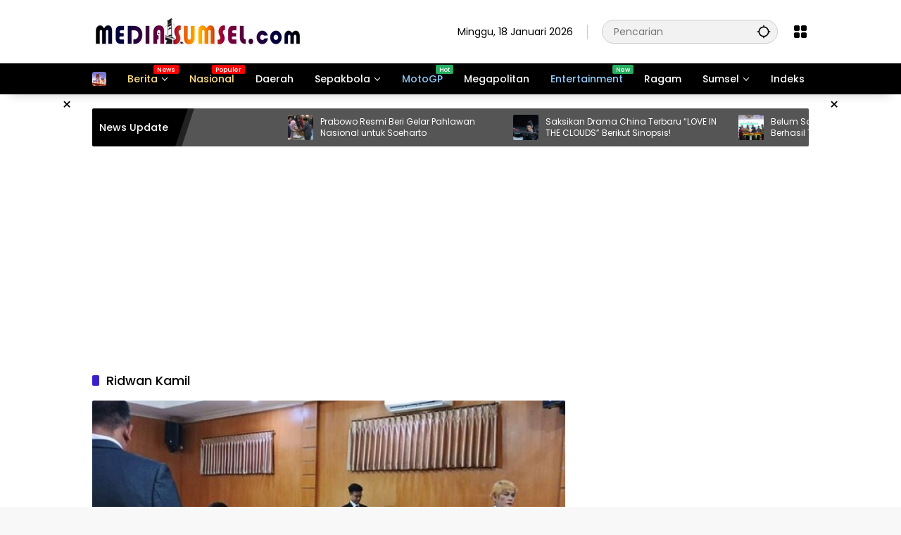

--- FILE ---
content_type: text/html; charset=UTF-8
request_url: https://www.mediasumsel.com/tag/ridwan-kamil/
body_size: 31660
content:
<!doctype html>
<html lang="id">
<head>
	<meta charset="UTF-8">
	<meta name="viewport" content="width=device-width, initial-scale=1">
	<link rel="profile" href="https://gmpg.org/xfn/11">

	<meta name='robots' content='index, follow, max-image-preview:large, max-snippet:-1, max-video-preview:-1' />

	<!-- This site is optimized with the Yoast SEO plugin v26.7 - https://yoast.com/wordpress/plugins/seo/ -->
	<title>Berita Ridwan Kamil Terbaru Hari ini | Mediasumsel.com</title>
	<meta name="description" content="Kumpulan Berita Aktual Terkini Ridwan Kamil Terbaru |" />
	<link rel="canonical" href="https://www.mediasumsel.com/tag/ridwan-kamil/" />
	<meta property="og:locale" content="id_ID" />
	<meta property="og:type" content="article" />
	<meta property="og:title" content="Berita Ridwan Kamil Terbaru Hari ini | Mediasumsel.com" />
	<meta property="og:description" content="Kumpulan Berita Aktual Terkini Ridwan Kamil Terbaru |" />
	<meta property="og:url" content="https://www.mediasumsel.com/tag/ridwan-kamil/" />
	<meta property="og:site_name" content="Mediasumsel.com" />
	<meta property="og:image" content="https://www.mediasumsel.com/wp-content/uploads/2023/02/Logo-1200x675-1.png" />
	<meta property="og:image:width" content="1200" />
	<meta property="og:image:height" content="675" />
	<meta property="og:image:type" content="image/png" />
	<meta name="twitter:card" content="summary_large_image" />
	<meta name="twitter:site" content="@mediasumselcom" />
	<script type="application/ld+json" class="yoast-schema-graph">{"@context":"https://schema.org","@graph":[{"@type":"CollectionPage","@id":"https://www.mediasumsel.com/tag/ridwan-kamil/","url":"https://www.mediasumsel.com/tag/ridwan-kamil/","name":"Berita Ridwan Kamil Terbaru Hari ini | Mediasumsel.com","isPartOf":{"@id":"https://www.mediasumsel.com/#website"},"primaryImageOfPage":{"@id":"https://www.mediasumsel.com/tag/ridwan-kamil/#primaryimage"},"image":{"@id":"https://www.mediasumsel.com/tag/ridwan-kamil/#primaryimage"},"thumbnailUrl":"https://www.mediasumsel.com/wp-content/uploads/2025/06/hbhlll.jpeg","description":"Kumpulan Berita Aktual Terkini Ridwan Kamil Terbaru |","breadcrumb":{"@id":"https://www.mediasumsel.com/tag/ridwan-kamil/#breadcrumb"},"inLanguage":"id"},{"@type":"ImageObject","inLanguage":"id","@id":"https://www.mediasumsel.com/tag/ridwan-kamil/#primaryimage","url":"https://www.mediasumsel.com/wp-content/uploads/2025/06/hbhlll.jpeg","contentUrl":"https://www.mediasumsel.com/wp-content/uploads/2025/06/hbhlll.jpeg","width":580,"height":366},{"@type":"BreadcrumbList","@id":"https://www.mediasumsel.com/tag/ridwan-kamil/#breadcrumb","itemListElement":[{"@type":"ListItem","position":1,"name":"Beranda","item":"https://www.mediasumsel.com/"},{"@type":"ListItem","position":2,"name":"Ridwan Kamil"}]},{"@type":"WebSite","@id":"https://www.mediasumsel.com/#website","url":"https://www.mediasumsel.com/","name":"Mediasumsel.com","description":"Informasi Aktual dan Terpercaya","publisher":{"@id":"https://www.mediasumsel.com/#organization"},"alternateName":"Media Sumsel","potentialAction":[{"@type":"SearchAction","target":{"@type":"EntryPoint","urlTemplate":"https://www.mediasumsel.com/?s={search_term_string}"},"query-input":{"@type":"PropertyValueSpecification","valueRequired":true,"valueName":"search_term_string"}}],"inLanguage":"id"},{"@type":"Organization","@id":"https://www.mediasumsel.com/#organization","name":"Mediasumsel.com","alternateName":"Media Sumsel","url":"https://www.mediasumsel.com/","logo":{"@type":"ImageObject","inLanguage":"id","@id":"https://www.mediasumsel.com/#/schema/logo/image/","url":"","contentUrl":"","caption":"Mediasumsel.com"},"image":{"@id":"https://www.mediasumsel.com/#/schema/logo/image/"},"sameAs":["https://www.facebook.com/mediasumsel.com1","https://x.com/mediasumselcom","https://id.pinterest.com/mediasumselcom/","https://www.instagram.com/mediasumselcom/","https://www.tiktok.com/@mediasumsel.com"]}]}</script>
	<!-- / Yoast SEO plugin. -->


<link rel='dns-prefetch' href='//www.googletagmanager.com' />
<link rel='dns-prefetch' href='//stats.wp.com' />
<link rel='dns-prefetch' href='//jetpack.wordpress.com' />
<link rel='dns-prefetch' href='//s0.wp.com' />
<link rel='dns-prefetch' href='//public-api.wordpress.com' />
<link rel='dns-prefetch' href='//0.gravatar.com' />
<link rel='dns-prefetch' href='//1.gravatar.com' />
<link rel='dns-prefetch' href='//2.gravatar.com' />
<link rel='dns-prefetch' href='//pagead2.googlesyndication.com' />
<link rel='dns-prefetch' href='//fundingchoicesmessages.google.com' />
<link rel="alternate" type="application/rss+xml" title="Mediasumsel.com &raquo; Feed" href="https://www.mediasumsel.com/feed/" />
<link rel="alternate" type="application/rss+xml" title="Mediasumsel.com &raquo; Umpan Komentar" href="https://www.mediasumsel.com/comments/feed/" />
<link rel="alternate" type="application/rss+xml" title="Mediasumsel.com &raquo; Ridwan Kamil Umpan Tag" href="https://www.mediasumsel.com/tag/ridwan-kamil/feed/" />
<style id='wp-img-auto-sizes-contain-inline-css'>
img:is([sizes=auto i],[sizes^="auto," i]){contain-intrinsic-size:3000px 1500px}
/*# sourceURL=wp-img-auto-sizes-contain-inline-css */
</style>

<link rel='stylesheet' id='menu-icons-extra-css' href='https://www.mediasumsel.com/wp-content/plugins/menu-icons/css/extra.min.css?ver=0.13.20' media='all' />
<style id='wp-emoji-styles-inline-css'>

	img.wp-smiley, img.emoji {
		display: inline !important;
		border: none !important;
		box-shadow: none !important;
		height: 1em !important;
		width: 1em !important;
		margin: 0 0.07em !important;
		vertical-align: -0.1em !important;
		background: none !important;
		padding: 0 !important;
	}
/*# sourceURL=wp-emoji-styles-inline-css */
</style>
<link rel='stylesheet' id='ads-for-wp-front-css-css' href='https://www.mediasumsel.com/wp-content/plugins/ads-for-wp/public/assets/css/adsforwp-front.min.css?ver=1.9.34' media='all' />
<link rel='stylesheet' id='contact-form-7-css' href='https://www.mediasumsel.com/wp-content/plugins/contact-form-7/includes/css/styles.css?ver=6.1.4' media='all' />
<link rel='stylesheet' id='gn-frontend-gnfollow-style-css' href='https://www.mediasumsel.com/wp-content/plugins/gn-publisher/assets/css/gn-frontend-gnfollow.min.css?ver=1.5.26' media='all' />
<link rel='stylesheet' id='ssb-front-css-css' href='https://www.mediasumsel.com/wp-content/plugins/simple-social-buttons/assets/css/front.css?ver=6.2.0' media='all' />
<link rel='stylesheet' id='wpmedia-fonts-css' href='https://www.mediasumsel.com/wp-content/fonts/c74f2748085ebd8d939239ba3e342d86.css?ver=1.1.8' media='all' />
<link rel='stylesheet' id='wpmedia-style-css' href='https://www.mediasumsel.com/wp-content/themes/wpmedia/style.css?ver=1.1.8' media='all' />
<style id='wpmedia-style-inline-css'>
h1,h2,h3,h4,h5,h6,.reltitle,.site-title,.gmr-mainmenu ul > li > a,.gmr-secondmenu-dropdown ul > li > a,.gmr-sidemenu ul li a,.gmr-sidemenu .side-textsocial,.heading-text,.gmr-mobilemenu ul li a,#navigationamp ul li a{font-family:Poppins;font-weight:500;}h1 strong,h2 strong,h3 strong,h4 strong,h5 strong,h6 strong{font-weight:700;}.entry-content-single{font-size:16px;}body{font-family:Poppins;--font-reguler:400;--font-bold:700;--mainmenu-bgcolor:#000000;--mainmenu-secondbgcolor:#000000;--background-color:#f8f8f8;--main-color:#000000;--widget-title:#000000;--link-color-body:#000000;--hoverlink-color-body:#d9091b;--border-color:#cccccc;--button-bgcolor:#555555;--button-color:#ffffff;--header-bgcolor:#ffffff;--topnav-color:#000000;--topnav-link-color:#000000;--topnav-linkhover-color:#d9091b;--mainmenu-color:#ffffff;--mainmenu-hovercolor:#f1c40f;--content-bgcolor:#ffffff;--content-greycolor:#555555;--greybody-bgcolor:#eeeeee;--footer-bgcolor:#ffffff;--footer-color:#666666;--footer-linkcolor:#212121;--footer-hover-linkcolor:#d9091b;}body,body.dark-theme{--scheme-color:#555555;--secondscheme-color:#3920c9;--mainmenu-direction:1deg;}/* Generate Using Cache */
/*# sourceURL=wpmedia-style-inline-css */
</style>
<link rel='stylesheet' id='jetpack-subscriptions-css' href='https://www.mediasumsel.com/wp-content/plugins/jetpack/_inc/build/subscriptions/subscriptions.min.css?ver=15.4' media='all' />
<link rel='stylesheet' id='wps-visitor-style-css' href='https://www.mediasumsel.com/wp-content/plugins/wps-visitor-counter/styles/css/default.css?ver=2' media='all' />
<script src="https://www.mediasumsel.com/wp-includes/js/jquery/jquery.min.js?ver=3.7.1" id="jquery-core-js"></script>
<script src="https://www.mediasumsel.com/wp-includes/js/jquery/jquery-migrate.min.js?ver=3.4.1" id="jquery-migrate-js"></script>

<!-- Potongan tag Google (gtag.js) ditambahkan oleh Site Kit -->
<!-- Snippet Google Analytics telah ditambahkan oleh Site Kit -->
<script src="https://www.googletagmanager.com/gtag/js?id=G-4W8G8ECP5H" id="google_gtagjs-js" async></script>
<script id="google_gtagjs-js-after">
window.dataLayer = window.dataLayer || [];function gtag(){dataLayer.push(arguments);}
gtag("set","linker",{"domains":["www.mediasumsel.com"]});
gtag("js", new Date());
gtag("set", "developer_id.dZTNiMT", true);
gtag("config", "G-4W8G8ECP5H");
//# sourceURL=google_gtagjs-js-after
</script>
<script id="wps-js-extra">
var wpspagevisit = {"ajaxurl":"https://www.mediasumsel.com/wp-admin/admin-ajax.php","ajax_nonce":"587610f8ab"};
//# sourceURL=wps-js-extra
</script>
<script src="https://www.mediasumsel.com/wp-content/plugins/wps-visitor-counter/styles/js/custom.js?ver=1" id="wps-js"></script>
<link rel="https://api.w.org/" href="https://www.mediasumsel.com/wp-json/" /><link rel="alternate" title="JSON" type="application/json" href="https://www.mediasumsel.com/wp-json/wp/v2/tags/1579" /><link rel="EditURI" type="application/rsd+xml" title="RSD" href="https://www.mediasumsel.com/xmlrpc.php?rsd" />
<meta name="generator" content="WordPress 6.9" />
		<script type="text/javascript">              
				jQuery(document).ready( function($) {    
					if ($('#adsforwp-hidden-block').length == 0 ) {
						$.getScript("https://www.mediasumsel.com/front.js");
					}
				});
		</script>
				<meta name="generator" content="Site Kit by Google 1.170.0" /> <style media="screen">

		.simplesocialbuttons.simplesocialbuttons_inline .ssb-fb-like, .simplesocialbuttons.simplesocialbuttons_inline amp-facebook-like {
	  margin: 10pxpx;
	}
		 /*inline margin*/
	
	
	
	
	
		.simplesocialbuttons.simplesocialbuttons_inline.simplesocial-round-icon button{
	  margin: 10pxpx;
	}

	
			 /*margin-digbar*/

	
	
	
	
	
	
	
</style>

<!-- Open Graph Meta Tags generated by Simple Social Buttons 6.2.0 -->
<meta property="og:title" content="Sidang Mediasi Lisa Mariana dengan Ridwan Kamil Deadlock - Mediasumsel.com" />
<meta property="og:type" content="website" />
<meta property="og:description" content="BERITA DAERAH, &ndash; Sidang lanjutan&nbsp;Lisa Mariana&nbsp;yang menggugat&nbsp;Ridwan Kamil&nbsp;dengan agenda mediasi, berakhir buntu atau tidak tercapai kesepakatan, di Pengadilan Negeri Bandung, Rabu (4/6). Dalam sidang tersebut, Lisa Mariana konsisten hadir dalam persidangan. Sementara Ridwan Kamil diwakili oleh kuasa hukumnya. Pokok persidangan Lisa menggugat Ridwan Kamil mengenai perbuatan melawan hukum dan meminta hak identitas anak. Persidangan ini merupakan sidang ketiga. Persidangan hanya&hellip;" />
<meta property="og:url" content="https://www.mediasumsel.com/2025/06/sidang-mediasi-lisa-mariana-dengan-ridwan-kamil-deadlock/" />
<meta property="og:site_name" content="Mediasumsel.com" />
<meta property="og:image" content="https://www.mediasumsel.com/wp-content/uploads/2025/06/hbhlll.jpeg" />
<meta name="twitter:card" content="summary_large_image" />
<meta name="twitter:description" content="BERITA DAERAH, &ndash; Sidang lanjutan&nbsp;Lisa Mariana&nbsp;yang menggugat&nbsp;Ridwan Kamil&nbsp;dengan agenda mediasi, berakhir buntu atau tidak tercapai kesepakatan, di Pengadilan Negeri Bandung, Rabu (4/6). Dalam sidang tersebut, Lisa Mariana konsisten hadir dalam persidangan. Sementara Ridwan Kamil diwakili oleh kuasa hukumnya. Pokok persidangan Lisa menggugat Ridwan Kamil mengenai perbuatan melawan hukum dan meminta hak identitas anak. Persidangan ini merupakan sidang ketiga. Persidangan hanya&hellip;" />
<meta name="twitter:title" content="Sidang Mediasi Lisa Mariana dengan Ridwan Kamil Deadlock - Mediasumsel.com" />
<meta property="twitter:image" content="https://www.mediasumsel.com/wp-content/uploads/2025/06/hbhlll.jpeg" />
	<style>img#wpstats{display:none}</style>
		<script async src="https://pagead2.googlesyndication.com/pagead/js/adsbygoogle.js?client=ca-pub-6530466710253746"
     crossorigin="anonymous"></script>
</p>
<!-- Google Tag Manager -->
<script>(function(w,d,s,l,i){w[l]=w[l]||[];w[l].push({'gtm.start':
new Date().getTime(),event:'gtm.js'});var f=d.getElementsByTagName(s)[0],
j=d.createElement(s),dl=l!='dataLayer'?'&l='+l:'';j.async=true;j.src=
'https://www.googletagmanager.com/gtm.js?id='+i+dl;f.parentNode.insertBefore(j,f);
})(window,document,'script','dataLayer','GTM-MR3K25G');</script>
<!-- End Google Tag Manager -->
</p>
<!-- Clarity tracking code for https://www.mediasumsel.com/ --><script>    (function(c,l,a,r,i,t,y){        c[a]=c[a]||function(){(c[a].q=c[a].q||[]).push(arguments)};        t=l.createElement(r);t.async=1;t.src="https://www.clarity.ms/tag/"+i+"?ref=bwt";        y=l.getElementsByTagName(r)[0];y.parentNode.insertBefore(t,y);    })(window, document, "clarity", "script", "jmn49fqggn");</script>
</p>
<script>
    window.googletag = window.googletag || {cmd: []};
    googletag.cmd.push(function() {
        const swgPpsTaxonomies = JSON.parse(localStorage.getItem('subscribe.google.com:ppstaxonomies'));
        googletag.setConfig({
            pps: {
                taxonomies: swgPpsTaxonomies
            }
        });
    });
  </script>
<!-- Meta tag Google AdSense ditambahkan oleh Site Kit -->
<meta name="google-adsense-platform-account" content="ca-host-pub-2644536267352236">
<meta name="google-adsense-platform-domain" content="sitekit.withgoogle.com">
<!-- Akhir tag meta Google AdSense yang ditambahkan oleh Site Kit -->
      <meta name="onesignal" content="wordpress-plugin"/>
            <script>

      window.OneSignalDeferred = window.OneSignalDeferred || [];

      OneSignalDeferred.push(function(OneSignal) {
        var oneSignal_options = {};
        window._oneSignalInitOptions = oneSignal_options;

        oneSignal_options['serviceWorkerParam'] = { scope: '/wp-content/plugins/onesignal-free-web-push-notifications/sdk_files/push/onesignal/' };
oneSignal_options['serviceWorkerPath'] = 'OneSignalSDKWorker.js';

        OneSignal.Notifications.setDefaultUrl("https://www.mediasumsel.com");

        oneSignal_options['wordpress'] = true;
oneSignal_options['appId'] = '0bd34a76-081d-4ec1-a16d-7bdb7d68ce5b';
oneSignal_options['allowLocalhostAsSecureOrigin'] = true;
oneSignal_options['welcomeNotification'] = { };
oneSignal_options['welcomeNotification']['title'] = "";
oneSignal_options['welcomeNotification']['message'] = "";
oneSignal_options['path'] = "https://www.mediasumsel.com/wp-content/plugins/onesignal-free-web-push-notifications/sdk_files/";
oneSignal_options['safari_web_id'] = "web.onesignal.auto.590358f8-27c0-47d5-a3eb-31f3bec88b46";
oneSignal_options['promptOptions'] = { };
oneSignal_options['promptOptions']['actionMessage'] = "Dapatkan berita terbaru, aktifkan notifikasi Media Sumsel";
oneSignal_options['promptOptions']['acceptButtonText'] = "Izinkan";
oneSignal_options['promptOptions']['cancelButtonText'] = "Lain Kali";
oneSignal_options['notifyButton'] = { };
oneSignal_options['notifyButton']['enable'] = true;
oneSignal_options['notifyButton']['position'] = 'bottom-right';
oneSignal_options['notifyButton']['theme'] = 'default';
oneSignal_options['notifyButton']['size'] = 'medium';
oneSignal_options['notifyButton']['displayPredicate'] = function() {
              return !OneSignal.User.PushSubscription.optedIn;
            };
oneSignal_options['notifyButton']['showCredit'] = false;
oneSignal_options['notifyButton']['text'] = {};
oneSignal_options['notifyButton']['text']['tip.state.unsubscribed'] = 'Berlangganan notifikasi';
oneSignal_options['notifyButton']['text']['tip.state.subscribed'] = 'Anda berlangganan notifikasi';
oneSignal_options['notifyButton']['text']['tip.state.blocked'] = 'Anda telah memblokir notifikasi';
oneSignal_options['notifyButton']['text']['message.action.subscribed'] = 'Thanks sudah berlangganan!';
oneSignal_options['notifyButton']['text']['message.action.resubscribed'] = 'Anda berlangganan notifikasi';
oneSignal_options['notifyButton']['text']['message.action.unsubscribed'] = 'Anda tidak akan menerima notifikasi lagi';
oneSignal_options['notifyButton']['text']['dialog.main.title'] = 'Mediasumsel.com';
oneSignal_options['notifyButton']['text']['dialog.main.button.subscribe'] = 'Subscribe';
oneSignal_options['notifyButton']['text']['dialog.main.button.unsubscribe'] = 'Unsubscribe';
              OneSignal.init(window._oneSignalInitOptions);
              OneSignal.Slidedown.promptPush()      });

      function documentInitOneSignal() {
        var oneSignal_elements = document.getElementsByClassName("OneSignal-prompt");

        var oneSignalLinkClickHandler = function(event) { OneSignal.Notifications.requestPermission(); event.preventDefault(); };        for(var i = 0; i < oneSignal_elements.length; i++)
          oneSignal_elements[i].addEventListener('click', oneSignalLinkClickHandler, false);
      }

      if (document.readyState === 'complete') {
           documentInitOneSignal();
      }
      else {
           window.addEventListener("load", function(event){
               documentInitOneSignal();
          });
      }
    </script>

<!-- Snippet Google Tag Manager telah ditambahkan oleh Site Kit -->
<script>
			( function( w, d, s, l, i ) {
				w[l] = w[l] || [];
				w[l].push( {'gtm.start': new Date().getTime(), event: 'gtm.js'} );
				var f = d.getElementsByTagName( s )[0],
					j = d.createElement( s ), dl = l != 'dataLayer' ? '&l=' + l : '';
				j.async = true;
				j.src = 'https://www.googletagmanager.com/gtm.js?id=' + i + dl;
				f.parentNode.insertBefore( j, f );
			} )( window, document, 'script', 'dataLayer', 'GTM-MR3K25G' );
			
</script>

<!-- Snippet Google Tag Manager penutup telah ditambahkan oleh Site Kit -->

<!-- Snippet Google AdSense telah ditambahkan oleh Site Kit -->
<script async src="https://pagead2.googlesyndication.com/pagead/js/adsbygoogle.js?client=ca-pub-6530466710253746&amp;host=ca-host-pub-2644536267352236" crossorigin="anonymous"></script>

<!-- Snippet Google AdSense penutup telah ditambahkan oleh Site Kit -->

<!-- Snippet Google AdSense Ad Blocking Recovery ditambahkan oleh Site Kit -->
<script async src="https://fundingchoicesmessages.google.com/i/pub-6530466710253746?ers=1" nonce="VgrOGT7CK_Zk96_5sO9E_w"></script><script nonce="VgrOGT7CK_Zk96_5sO9E_w">(function() {function signalGooglefcPresent() {if (!window.frames['googlefcPresent']) {if (document.body) {const iframe = document.createElement('iframe'); iframe.style = 'width: 0; height: 0; border: none; z-index: -1000; left: -1000px; top: -1000px;'; iframe.style.display = 'none'; iframe.name = 'googlefcPresent'; document.body.appendChild(iframe);} else {setTimeout(signalGooglefcPresent, 0);}}}signalGooglefcPresent();})();</script>
<!-- Snippet End Google AdSense Ad Blocking Recovery ditambahkan oleh Site Kit -->

<!-- Snippet Google AdSense Ad Blocking Recovery Error Protection ditambahkan oleh Site Kit -->
<script>(function(){'use strict';function aa(a){var b=0;return function(){return b<a.length?{done:!1,value:a[b++]}:{done:!0}}}var ba="function"==typeof Object.defineProperties?Object.defineProperty:function(a,b,c){if(a==Array.prototype||a==Object.prototype)return a;a[b]=c.value;return a};
function ca(a){a=["object"==typeof globalThis&&globalThis,a,"object"==typeof window&&window,"object"==typeof self&&self,"object"==typeof global&&global];for(var b=0;b<a.length;++b){var c=a[b];if(c&&c.Math==Math)return c}throw Error("Cannot find global object");}var da=ca(this);function k(a,b){if(b)a:{var c=da;a=a.split(".");for(var d=0;d<a.length-1;d++){var e=a[d];if(!(e in c))break a;c=c[e]}a=a[a.length-1];d=c[a];b=b(d);b!=d&&null!=b&&ba(c,a,{configurable:!0,writable:!0,value:b})}}
function ea(a){return a.raw=a}function m(a){var b="undefined"!=typeof Symbol&&Symbol.iterator&&a[Symbol.iterator];if(b)return b.call(a);if("number"==typeof a.length)return{next:aa(a)};throw Error(String(a)+" is not an iterable or ArrayLike");}function fa(a){for(var b,c=[];!(b=a.next()).done;)c.push(b.value);return c}var ha="function"==typeof Object.create?Object.create:function(a){function b(){}b.prototype=a;return new b},n;
if("function"==typeof Object.setPrototypeOf)n=Object.setPrototypeOf;else{var q;a:{var ia={a:!0},ja={};try{ja.__proto__=ia;q=ja.a;break a}catch(a){}q=!1}n=q?function(a,b){a.__proto__=b;if(a.__proto__!==b)throw new TypeError(a+" is not extensible");return a}:null}var ka=n;
function r(a,b){a.prototype=ha(b.prototype);a.prototype.constructor=a;if(ka)ka(a,b);else for(var c in b)if("prototype"!=c)if(Object.defineProperties){var d=Object.getOwnPropertyDescriptor(b,c);d&&Object.defineProperty(a,c,d)}else a[c]=b[c];a.A=b.prototype}function la(){for(var a=Number(this),b=[],c=a;c<arguments.length;c++)b[c-a]=arguments[c];return b}k("Number.MAX_SAFE_INTEGER",function(){return 9007199254740991});
k("Number.isFinite",function(a){return a?a:function(b){return"number"!==typeof b?!1:!isNaN(b)&&Infinity!==b&&-Infinity!==b}});k("Number.isInteger",function(a){return a?a:function(b){return Number.isFinite(b)?b===Math.floor(b):!1}});k("Number.isSafeInteger",function(a){return a?a:function(b){return Number.isInteger(b)&&Math.abs(b)<=Number.MAX_SAFE_INTEGER}});
k("Math.trunc",function(a){return a?a:function(b){b=Number(b);if(isNaN(b)||Infinity===b||-Infinity===b||0===b)return b;var c=Math.floor(Math.abs(b));return 0>b?-c:c}});k("Object.is",function(a){return a?a:function(b,c){return b===c?0!==b||1/b===1/c:b!==b&&c!==c}});k("Array.prototype.includes",function(a){return a?a:function(b,c){var d=this;d instanceof String&&(d=String(d));var e=d.length;c=c||0;for(0>c&&(c=Math.max(c+e,0));c<e;c++){var f=d[c];if(f===b||Object.is(f,b))return!0}return!1}});
k("String.prototype.includes",function(a){return a?a:function(b,c){if(null==this)throw new TypeError("The 'this' value for String.prototype.includes must not be null or undefined");if(b instanceof RegExp)throw new TypeError("First argument to String.prototype.includes must not be a regular expression");return-1!==this.indexOf(b,c||0)}});/*

 Copyright The Closure Library Authors.
 SPDX-License-Identifier: Apache-2.0
*/
var t=this||self;function v(a){return a};var w,x;a:{for(var ma=["CLOSURE_FLAGS"],y=t,z=0;z<ma.length;z++)if(y=y[ma[z]],null==y){x=null;break a}x=y}var na=x&&x[610401301];w=null!=na?na:!1;var A,oa=t.navigator;A=oa?oa.userAgentData||null:null;function B(a){return w?A?A.brands.some(function(b){return(b=b.brand)&&-1!=b.indexOf(a)}):!1:!1}function C(a){var b;a:{if(b=t.navigator)if(b=b.userAgent)break a;b=""}return-1!=b.indexOf(a)};function D(){return w?!!A&&0<A.brands.length:!1}function E(){return D()?B("Chromium"):(C("Chrome")||C("CriOS"))&&!(D()?0:C("Edge"))||C("Silk")};var pa=D()?!1:C("Trident")||C("MSIE");!C("Android")||E();E();C("Safari")&&(E()||(D()?0:C("Coast"))||(D()?0:C("Opera"))||(D()?0:C("Edge"))||(D()?B("Microsoft Edge"):C("Edg/"))||D()&&B("Opera"));var qa={},F=null;var ra="undefined"!==typeof Uint8Array,sa=!pa&&"function"===typeof btoa;function G(){return"function"===typeof BigInt};var H=0,I=0;function ta(a){var b=0>a;a=Math.abs(a);var c=a>>>0;a=Math.floor((a-c)/4294967296);b&&(c=m(ua(c,a)),b=c.next().value,a=c.next().value,c=b);H=c>>>0;I=a>>>0}function va(a,b){b>>>=0;a>>>=0;if(2097151>=b)var c=""+(4294967296*b+a);else G()?c=""+(BigInt(b)<<BigInt(32)|BigInt(a)):(c=(a>>>24|b<<8)&16777215,b=b>>16&65535,a=(a&16777215)+6777216*c+6710656*b,c+=8147497*b,b*=2,1E7<=a&&(c+=Math.floor(a/1E7),a%=1E7),1E7<=c&&(b+=Math.floor(c/1E7),c%=1E7),c=b+wa(c)+wa(a));return c}
function wa(a){a=String(a);return"0000000".slice(a.length)+a}function ua(a,b){b=~b;a?a=~a+1:b+=1;return[a,b]};var J;J="function"===typeof Symbol&&"symbol"===typeof Symbol()?Symbol():void 0;var xa=J?function(a,b){a[J]|=b}:function(a,b){void 0!==a.g?a.g|=b:Object.defineProperties(a,{g:{value:b,configurable:!0,writable:!0,enumerable:!1}})},K=J?function(a){return a[J]|0}:function(a){return a.g|0},L=J?function(a){return a[J]}:function(a){return a.g},M=J?function(a,b){a[J]=b;return a}:function(a,b){void 0!==a.g?a.g=b:Object.defineProperties(a,{g:{value:b,configurable:!0,writable:!0,enumerable:!1}});return a};function ya(a,b){M(b,(a|0)&-14591)}function za(a,b){M(b,(a|34)&-14557)}
function Aa(a){a=a>>14&1023;return 0===a?536870912:a};var N={},Ba={};function Ca(a){return!(!a||"object"!==typeof a||a.g!==Ba)}function Da(a){return null!==a&&"object"===typeof a&&!Array.isArray(a)&&a.constructor===Object}function P(a,b,c){if(!Array.isArray(a)||a.length)return!1;var d=K(a);if(d&1)return!0;if(!(b&&(Array.isArray(b)?b.includes(c):b.has(c))))return!1;M(a,d|1);return!0}Object.freeze(new function(){});Object.freeze(new function(){});var Ea=/^-?([1-9][0-9]*|0)(\.[0-9]+)?$/;var Q;function Fa(a,b){Q=b;a=new a(b);Q=void 0;return a}
function R(a,b,c){null==a&&(a=Q);Q=void 0;if(null==a){var d=96;c?(a=[c],d|=512):a=[];b&&(d=d&-16760833|(b&1023)<<14)}else{if(!Array.isArray(a))throw Error();d=K(a);if(d&64)return a;d|=64;if(c&&(d|=512,c!==a[0]))throw Error();a:{c=a;var e=c.length;if(e){var f=e-1;if(Da(c[f])){d|=256;b=f-(+!!(d&512)-1);if(1024<=b)throw Error();d=d&-16760833|(b&1023)<<14;break a}}if(b){b=Math.max(b,e-(+!!(d&512)-1));if(1024<b)throw Error();d=d&-16760833|(b&1023)<<14}}}M(a,d);return a};function Ga(a){switch(typeof a){case "number":return isFinite(a)?a:String(a);case "boolean":return a?1:0;case "object":if(a)if(Array.isArray(a)){if(P(a,void 0,0))return}else if(ra&&null!=a&&a instanceof Uint8Array){if(sa){for(var b="",c=0,d=a.length-10240;c<d;)b+=String.fromCharCode.apply(null,a.subarray(c,c+=10240));b+=String.fromCharCode.apply(null,c?a.subarray(c):a);a=btoa(b)}else{void 0===b&&(b=0);if(!F){F={};c="ABCDEFGHIJKLMNOPQRSTUVWXYZabcdefghijklmnopqrstuvwxyz0123456789".split("");d=["+/=",
"+/","-_=","-_.","-_"];for(var e=0;5>e;e++){var f=c.concat(d[e].split(""));qa[e]=f;for(var g=0;g<f.length;g++){var h=f[g];void 0===F[h]&&(F[h]=g)}}}b=qa[b];c=Array(Math.floor(a.length/3));d=b[64]||"";for(e=f=0;f<a.length-2;f+=3){var l=a[f],p=a[f+1];h=a[f+2];g=b[l>>2];l=b[(l&3)<<4|p>>4];p=b[(p&15)<<2|h>>6];h=b[h&63];c[e++]=g+l+p+h}g=0;h=d;switch(a.length-f){case 2:g=a[f+1],h=b[(g&15)<<2]||d;case 1:a=a[f],c[e]=b[a>>2]+b[(a&3)<<4|g>>4]+h+d}a=c.join("")}return a}}return a};function Ha(a,b,c){a=Array.prototype.slice.call(a);var d=a.length,e=b&256?a[d-1]:void 0;d+=e?-1:0;for(b=b&512?1:0;b<d;b++)a[b]=c(a[b]);if(e){b=a[b]={};for(var f in e)Object.prototype.hasOwnProperty.call(e,f)&&(b[f]=c(e[f]))}return a}function Ia(a,b,c,d,e){if(null!=a){if(Array.isArray(a))a=P(a,void 0,0)?void 0:e&&K(a)&2?a:Ja(a,b,c,void 0!==d,e);else if(Da(a)){var f={},g;for(g in a)Object.prototype.hasOwnProperty.call(a,g)&&(f[g]=Ia(a[g],b,c,d,e));a=f}else a=b(a,d);return a}}
function Ja(a,b,c,d,e){var f=d||c?K(a):0;d=d?!!(f&32):void 0;a=Array.prototype.slice.call(a);for(var g=0;g<a.length;g++)a[g]=Ia(a[g],b,c,d,e);c&&c(f,a);return a}function Ka(a){return a.s===N?a.toJSON():Ga(a)};function La(a,b,c){c=void 0===c?za:c;if(null!=a){if(ra&&a instanceof Uint8Array)return b?a:new Uint8Array(a);if(Array.isArray(a)){var d=K(a);if(d&2)return a;b&&(b=0===d||!!(d&32)&&!(d&64||!(d&16)));return b?M(a,(d|34)&-12293):Ja(a,La,d&4?za:c,!0,!0)}a.s===N&&(c=a.h,d=L(c),a=d&2?a:Fa(a.constructor,Ma(c,d,!0)));return a}}function Ma(a,b,c){var d=c||b&2?za:ya,e=!!(b&32);a=Ha(a,b,function(f){return La(f,e,d)});xa(a,32|(c?2:0));return a};function Na(a,b){a=a.h;return Oa(a,L(a),b)}function Oa(a,b,c,d){if(-1===c)return null;if(c>=Aa(b)){if(b&256)return a[a.length-1][c]}else{var e=a.length;if(d&&b&256&&(d=a[e-1][c],null!=d))return d;b=c+(+!!(b&512)-1);if(b<e)return a[b]}}function Pa(a,b,c,d,e){var f=Aa(b);if(c>=f||e){var g=b;if(b&256)e=a[a.length-1];else{if(null==d)return;e=a[f+(+!!(b&512)-1)]={};g|=256}e[c]=d;c<f&&(a[c+(+!!(b&512)-1)]=void 0);g!==b&&M(a,g)}else a[c+(+!!(b&512)-1)]=d,b&256&&(a=a[a.length-1],c in a&&delete a[c])}
function Qa(a,b){var c=Ra;var d=void 0===d?!1:d;var e=a.h;var f=L(e),g=Oa(e,f,b,d);if(null!=g&&"object"===typeof g&&g.s===N)c=g;else if(Array.isArray(g)){var h=K(g),l=h;0===l&&(l|=f&32);l|=f&2;l!==h&&M(g,l);c=new c(g)}else c=void 0;c!==g&&null!=c&&Pa(e,f,b,c,d);e=c;if(null==e)return e;a=a.h;f=L(a);f&2||(g=e,c=g.h,h=L(c),g=h&2?Fa(g.constructor,Ma(c,h,!1)):g,g!==e&&(e=g,Pa(a,f,b,e,d)));return e}function Sa(a,b){a=Na(a,b);return null==a||"string"===typeof a?a:void 0}
function Ta(a,b){var c=void 0===c?0:c;a=Na(a,b);if(null!=a)if(b=typeof a,"number"===b?Number.isFinite(a):"string"!==b?0:Ea.test(a))if("number"===typeof a){if(a=Math.trunc(a),!Number.isSafeInteger(a)){ta(a);b=H;var d=I;if(a=d&2147483648)b=~b+1>>>0,d=~d>>>0,0==b&&(d=d+1>>>0);b=4294967296*d+(b>>>0);a=a?-b:b}}else if(b=Math.trunc(Number(a)),Number.isSafeInteger(b))a=String(b);else{if(b=a.indexOf("."),-1!==b&&(a=a.substring(0,b)),!("-"===a[0]?20>a.length||20===a.length&&-922337<Number(a.substring(0,7)):
19>a.length||19===a.length&&922337>Number(a.substring(0,6)))){if(16>a.length)ta(Number(a));else if(G())a=BigInt(a),H=Number(a&BigInt(4294967295))>>>0,I=Number(a>>BigInt(32)&BigInt(4294967295));else{b=+("-"===a[0]);I=H=0;d=a.length;for(var e=b,f=(d-b)%6+b;f<=d;e=f,f+=6)e=Number(a.slice(e,f)),I*=1E6,H=1E6*H+e,4294967296<=H&&(I+=Math.trunc(H/4294967296),I>>>=0,H>>>=0);b&&(b=m(ua(H,I)),a=b.next().value,b=b.next().value,H=a,I=b)}a=H;b=I;b&2147483648?G()?a=""+(BigInt(b|0)<<BigInt(32)|BigInt(a>>>0)):(b=
m(ua(a,b)),a=b.next().value,b=b.next().value,a="-"+va(a,b)):a=va(a,b)}}else a=void 0;return null!=a?a:c}function S(a,b){a=Sa(a,b);return null!=a?a:""};function T(a,b,c){this.h=R(a,b,c)}T.prototype.toJSON=function(){return Ua(this,Ja(this.h,Ka,void 0,void 0,!1),!0)};T.prototype.s=N;T.prototype.toString=function(){return Ua(this,this.h,!1).toString()};
function Ua(a,b,c){var d=a.constructor.v,e=L(c?a.h:b);a=b.length;if(!a)return b;var f;if(Da(c=b[a-1])){a:{var g=c;var h={},l=!1,p;for(p in g)if(Object.prototype.hasOwnProperty.call(g,p)){var u=g[p];if(Array.isArray(u)){var jb=u;if(P(u,d,+p)||Ca(u)&&0===u.size)u=null;u!=jb&&(l=!0)}null!=u?h[p]=u:l=!0}if(l){for(var O in h){g=h;break a}g=null}}g!=c&&(f=!0);a--}for(p=+!!(e&512)-1;0<a;a--){O=a-1;c=b[O];O-=p;if(!(null==c||P(c,d,O)||Ca(c)&&0===c.size))break;var kb=!0}if(!f&&!kb)return b;b=Array.prototype.slice.call(b,
0,a);g&&b.push(g);return b};function Va(a){return function(b){if(null==b||""==b)b=new a;else{b=JSON.parse(b);if(!Array.isArray(b))throw Error(void 0);xa(b,32);b=Fa(a,b)}return b}};function Wa(a){this.h=R(a)}r(Wa,T);var Xa=Va(Wa);var U;function V(a){this.g=a}V.prototype.toString=function(){return this.g+""};var Ya={};function Za(a){if(void 0===U){var b=null;var c=t.trustedTypes;if(c&&c.createPolicy){try{b=c.createPolicy("goog#html",{createHTML:v,createScript:v,createScriptURL:v})}catch(d){t.console&&t.console.error(d.message)}U=b}else U=b}a=(b=U)?b.createScriptURL(a):a;return new V(a,Ya)};function $a(){return Math.floor(2147483648*Math.random()).toString(36)+Math.abs(Math.floor(2147483648*Math.random())^Date.now()).toString(36)};function ab(a,b){b=String(b);"application/xhtml+xml"===a.contentType&&(b=b.toLowerCase());return a.createElement(b)}function bb(a){this.g=a||t.document||document};/*

 SPDX-License-Identifier: Apache-2.0
*/
function cb(a,b){a.src=b instanceof V&&b.constructor===V?b.g:"type_error:TrustedResourceUrl";var c,d;(c=(b=null==(d=(c=(a.ownerDocument&&a.ownerDocument.defaultView||window).document).querySelector)?void 0:d.call(c,"script[nonce]"))?b.nonce||b.getAttribute("nonce")||"":"")&&a.setAttribute("nonce",c)};function db(a){a=void 0===a?document:a;return a.createElement("script")};function eb(a,b,c,d,e,f){try{var g=a.g,h=db(g);h.async=!0;cb(h,b);g.head.appendChild(h);h.addEventListener("load",function(){e();d&&g.head.removeChild(h)});h.addEventListener("error",function(){0<c?eb(a,b,c-1,d,e,f):(d&&g.head.removeChild(h),f())})}catch(l){f()}};var fb=t.atob("aHR0cHM6Ly93d3cuZ3N0YXRpYy5jb20vaW1hZ2VzL2ljb25zL21hdGVyaWFsL3N5c3RlbS8xeC93YXJuaW5nX2FtYmVyXzI0ZHAucG5n"),gb=t.atob("WW91IGFyZSBzZWVpbmcgdGhpcyBtZXNzYWdlIGJlY2F1c2UgYWQgb3Igc2NyaXB0IGJsb2NraW5nIHNvZnR3YXJlIGlzIGludGVyZmVyaW5nIHdpdGggdGhpcyBwYWdlLg=="),hb=t.atob("RGlzYWJsZSBhbnkgYWQgb3Igc2NyaXB0IGJsb2NraW5nIHNvZnR3YXJlLCB0aGVuIHJlbG9hZCB0aGlzIHBhZ2Uu");function ib(a,b,c){this.i=a;this.u=b;this.o=c;this.g=null;this.j=[];this.m=!1;this.l=new bb(this.i)}
function lb(a){if(a.i.body&&!a.m){var b=function(){mb(a);t.setTimeout(function(){nb(a,3)},50)};eb(a.l,a.u,2,!0,function(){t[a.o]||b()},b);a.m=!0}}
function mb(a){for(var b=W(1,5),c=0;c<b;c++){var d=X(a);a.i.body.appendChild(d);a.j.push(d)}b=X(a);b.style.bottom="0";b.style.left="0";b.style.position="fixed";b.style.width=W(100,110).toString()+"%";b.style.zIndex=W(2147483544,2147483644).toString();b.style.backgroundColor=ob(249,259,242,252,219,229);b.style.boxShadow="0 0 12px #888";b.style.color=ob(0,10,0,10,0,10);b.style.display="flex";b.style.justifyContent="center";b.style.fontFamily="Roboto, Arial";c=X(a);c.style.width=W(80,85).toString()+
"%";c.style.maxWidth=W(750,775).toString()+"px";c.style.margin="24px";c.style.display="flex";c.style.alignItems="flex-start";c.style.justifyContent="center";d=ab(a.l.g,"IMG");d.className=$a();d.src=fb;d.alt="Warning icon";d.style.height="24px";d.style.width="24px";d.style.paddingRight="16px";var e=X(a),f=X(a);f.style.fontWeight="bold";f.textContent=gb;var g=X(a);g.textContent=hb;Y(a,e,f);Y(a,e,g);Y(a,c,d);Y(a,c,e);Y(a,b,c);a.g=b;a.i.body.appendChild(a.g);b=W(1,5);for(c=0;c<b;c++)d=X(a),a.i.body.appendChild(d),
a.j.push(d)}function Y(a,b,c){for(var d=W(1,5),e=0;e<d;e++){var f=X(a);b.appendChild(f)}b.appendChild(c);c=W(1,5);for(d=0;d<c;d++)e=X(a),b.appendChild(e)}function W(a,b){return Math.floor(a+Math.random()*(b-a))}function ob(a,b,c,d,e,f){return"rgb("+W(Math.max(a,0),Math.min(b,255)).toString()+","+W(Math.max(c,0),Math.min(d,255)).toString()+","+W(Math.max(e,0),Math.min(f,255)).toString()+")"}function X(a){a=ab(a.l.g,"DIV");a.className=$a();return a}
function nb(a,b){0>=b||null!=a.g&&0!==a.g.offsetHeight&&0!==a.g.offsetWidth||(pb(a),mb(a),t.setTimeout(function(){nb(a,b-1)},50))}function pb(a){for(var b=m(a.j),c=b.next();!c.done;c=b.next())(c=c.value)&&c.parentNode&&c.parentNode.removeChild(c);a.j=[];(b=a.g)&&b.parentNode&&b.parentNode.removeChild(b);a.g=null};function qb(a,b,c,d,e){function f(l){document.body?g(document.body):0<l?t.setTimeout(function(){f(l-1)},e):b()}function g(l){l.appendChild(h);t.setTimeout(function(){h?(0!==h.offsetHeight&&0!==h.offsetWidth?b():a(),h.parentNode&&h.parentNode.removeChild(h)):a()},d)}var h=rb(c);f(3)}function rb(a){var b=document.createElement("div");b.className=a;b.style.width="1px";b.style.height="1px";b.style.position="absolute";b.style.left="-10000px";b.style.top="-10000px";b.style.zIndex="-10000";return b};function Ra(a){this.h=R(a)}r(Ra,T);function sb(a){this.h=R(a)}r(sb,T);var tb=Va(sb);function ub(a){var b=la.apply(1,arguments);if(0===b.length)return Za(a[0]);for(var c=a[0],d=0;d<b.length;d++)c+=encodeURIComponent(b[d])+a[d+1];return Za(c)};function vb(a){if(!a)return null;a=Sa(a,4);var b;null===a||void 0===a?b=null:b=Za(a);return b};var wb=ea([""]),xb=ea([""]);function yb(a,b){this.m=a;this.o=new bb(a.document);this.g=b;this.j=S(this.g,1);this.u=vb(Qa(this.g,2))||ub(wb);this.i=!1;b=vb(Qa(this.g,13))||ub(xb);this.l=new ib(a.document,b,S(this.g,12))}yb.prototype.start=function(){zb(this)};
function zb(a){Ab(a);eb(a.o,a.u,3,!1,function(){a:{var b=a.j;var c=t.btoa(b);if(c=t[c]){try{var d=Xa(t.atob(c))}catch(e){b=!1;break a}b=b===Sa(d,1)}else b=!1}b?Z(a,S(a.g,14)):(Z(a,S(a.g,8)),lb(a.l))},function(){qb(function(){Z(a,S(a.g,7));lb(a.l)},function(){return Z(a,S(a.g,6))},S(a.g,9),Ta(a.g,10),Ta(a.g,11))})}function Z(a,b){a.i||(a.i=!0,a=new a.m.XMLHttpRequest,a.open("GET",b,!0),a.send())}function Ab(a){var b=t.btoa(a.j);a.m[b]&&Z(a,S(a.g,5))};(function(a,b){t[a]=function(){var c=la.apply(0,arguments);t[a]=function(){};b.call.apply(b,[null].concat(c instanceof Array?c:fa(m(c))))}})("__h82AlnkH6D91__",function(a){"function"===typeof window.atob&&(new yb(window,tb(window.atob(a)))).start()});}).call(this);

window.__h82AlnkH6D91__("[base64]/[base64]/[base64]/[base64]");</script>
<!-- Snippet End Google AdSense Ad Blocking Recovery Error Protection ditambahkan oleh Site Kit -->
<link rel="icon" href="https://www.mediasumsel.com/wp-content/uploads/2023/10/cropped-LOGO-OK-512-32x32.png" sizes="32x32" />
<link rel="icon" href="https://www.mediasumsel.com/wp-content/uploads/2023/10/cropped-LOGO-OK-512-192x192.png" sizes="192x192" />
<link rel="apple-touch-icon" href="https://www.mediasumsel.com/wp-content/uploads/2023/10/cropped-LOGO-OK-512-180x180.png" />
<meta name="msapplication-TileImage" content="https://www.mediasumsel.com/wp-content/uploads/2023/10/cropped-LOGO-OK-512-270x270.png" />
		<style id="wp-custom-css">
			.gmr-topnavwrap .site-header {
  padding: 25px 0 25px !important;
}

@media (max-width: 899px){.gmr-topnavwrap .site-header {
  padding: 15px 0 15px !important;
}}

@media (min-width: 900px) {
h2.entry-title {
font-size:21px;
}}

@media (max-width: 899px) {
h2.entry-title {
font-size:17px;
}}

.box-item .post-thumbnail {
	width:30%;
}

@media (max-width: 992px) {
  .box-item .cat-links-content  {
  display:  !important;
  }
}

.box-item .cat-links-content  {
  display: none !important;
  }

@media (max-width: 992px) {
	.box-item .post-thumbnail { 
		margin: 0 0 0 15px;
	}
}

@media (max-width: 992px) {
	.box-item.gmr-focus-news .post-thumbnail { 
		margin: 0 0 0 15px;
	}
}

@media (max-width: 992px) {
  .box-item {
		flex-direction: row-reverse;
		margin-right: px;
	}
}

div.reltitle { 
		font-size: 22px
	}

@media (max-width: 992px) {
	div.reltitle { 
		font-size: 17px;
	}
}		</style>
		<style id='global-styles-inline-css'>
:root{--wp--preset--aspect-ratio--square: 1;--wp--preset--aspect-ratio--4-3: 4/3;--wp--preset--aspect-ratio--3-4: 3/4;--wp--preset--aspect-ratio--3-2: 3/2;--wp--preset--aspect-ratio--2-3: 2/3;--wp--preset--aspect-ratio--16-9: 16/9;--wp--preset--aspect-ratio--9-16: 9/16;--wp--preset--color--black: #000000;--wp--preset--color--cyan-bluish-gray: #abb8c3;--wp--preset--color--white: #ffffff;--wp--preset--color--pale-pink: #f78da7;--wp--preset--color--vivid-red: #cf2e2e;--wp--preset--color--luminous-vivid-orange: #ff6900;--wp--preset--color--luminous-vivid-amber: #fcb900;--wp--preset--color--light-green-cyan: #7bdcb5;--wp--preset--color--vivid-green-cyan: #00d084;--wp--preset--color--pale-cyan-blue: #8ed1fc;--wp--preset--color--vivid-cyan-blue: #0693e3;--wp--preset--color--vivid-purple: #9b51e0;--wp--preset--gradient--vivid-cyan-blue-to-vivid-purple: linear-gradient(135deg,rgb(6,147,227) 0%,rgb(155,81,224) 100%);--wp--preset--gradient--light-green-cyan-to-vivid-green-cyan: linear-gradient(135deg,rgb(122,220,180) 0%,rgb(0,208,130) 100%);--wp--preset--gradient--luminous-vivid-amber-to-luminous-vivid-orange: linear-gradient(135deg,rgb(252,185,0) 0%,rgb(255,105,0) 100%);--wp--preset--gradient--luminous-vivid-orange-to-vivid-red: linear-gradient(135deg,rgb(255,105,0) 0%,rgb(207,46,46) 100%);--wp--preset--gradient--very-light-gray-to-cyan-bluish-gray: linear-gradient(135deg,rgb(238,238,238) 0%,rgb(169,184,195) 100%);--wp--preset--gradient--cool-to-warm-spectrum: linear-gradient(135deg,rgb(74,234,220) 0%,rgb(151,120,209) 20%,rgb(207,42,186) 40%,rgb(238,44,130) 60%,rgb(251,105,98) 80%,rgb(254,248,76) 100%);--wp--preset--gradient--blush-light-purple: linear-gradient(135deg,rgb(255,206,236) 0%,rgb(152,150,240) 100%);--wp--preset--gradient--blush-bordeaux: linear-gradient(135deg,rgb(254,205,165) 0%,rgb(254,45,45) 50%,rgb(107,0,62) 100%);--wp--preset--gradient--luminous-dusk: linear-gradient(135deg,rgb(255,203,112) 0%,rgb(199,81,192) 50%,rgb(65,88,208) 100%);--wp--preset--gradient--pale-ocean: linear-gradient(135deg,rgb(255,245,203) 0%,rgb(182,227,212) 50%,rgb(51,167,181) 100%);--wp--preset--gradient--electric-grass: linear-gradient(135deg,rgb(202,248,128) 0%,rgb(113,206,126) 100%);--wp--preset--gradient--midnight: linear-gradient(135deg,rgb(2,3,129) 0%,rgb(40,116,252) 100%);--wp--preset--font-size--small: 13px;--wp--preset--font-size--medium: 20px;--wp--preset--font-size--large: 36px;--wp--preset--font-size--x-large: 42px;--wp--preset--spacing--20: 0.44rem;--wp--preset--spacing--30: 0.67rem;--wp--preset--spacing--40: 1rem;--wp--preset--spacing--50: 1.5rem;--wp--preset--spacing--60: 2.25rem;--wp--preset--spacing--70: 3.38rem;--wp--preset--spacing--80: 5.06rem;--wp--preset--shadow--natural: 6px 6px 9px rgba(0, 0, 0, 0.2);--wp--preset--shadow--deep: 12px 12px 50px rgba(0, 0, 0, 0.4);--wp--preset--shadow--sharp: 6px 6px 0px rgba(0, 0, 0, 0.2);--wp--preset--shadow--outlined: 6px 6px 0px -3px rgb(255, 255, 255), 6px 6px rgb(0, 0, 0);--wp--preset--shadow--crisp: 6px 6px 0px rgb(0, 0, 0);}:where(.is-layout-flex){gap: 0.5em;}:where(.is-layout-grid){gap: 0.5em;}body .is-layout-flex{display: flex;}.is-layout-flex{flex-wrap: wrap;align-items: center;}.is-layout-flex > :is(*, div){margin: 0;}body .is-layout-grid{display: grid;}.is-layout-grid > :is(*, div){margin: 0;}:where(.wp-block-columns.is-layout-flex){gap: 2em;}:where(.wp-block-columns.is-layout-grid){gap: 2em;}:where(.wp-block-post-template.is-layout-flex){gap: 1.25em;}:where(.wp-block-post-template.is-layout-grid){gap: 1.25em;}.has-black-color{color: var(--wp--preset--color--black) !important;}.has-cyan-bluish-gray-color{color: var(--wp--preset--color--cyan-bluish-gray) !important;}.has-white-color{color: var(--wp--preset--color--white) !important;}.has-pale-pink-color{color: var(--wp--preset--color--pale-pink) !important;}.has-vivid-red-color{color: var(--wp--preset--color--vivid-red) !important;}.has-luminous-vivid-orange-color{color: var(--wp--preset--color--luminous-vivid-orange) !important;}.has-luminous-vivid-amber-color{color: var(--wp--preset--color--luminous-vivid-amber) !important;}.has-light-green-cyan-color{color: var(--wp--preset--color--light-green-cyan) !important;}.has-vivid-green-cyan-color{color: var(--wp--preset--color--vivid-green-cyan) !important;}.has-pale-cyan-blue-color{color: var(--wp--preset--color--pale-cyan-blue) !important;}.has-vivid-cyan-blue-color{color: var(--wp--preset--color--vivid-cyan-blue) !important;}.has-vivid-purple-color{color: var(--wp--preset--color--vivid-purple) !important;}.has-black-background-color{background-color: var(--wp--preset--color--black) !important;}.has-cyan-bluish-gray-background-color{background-color: var(--wp--preset--color--cyan-bluish-gray) !important;}.has-white-background-color{background-color: var(--wp--preset--color--white) !important;}.has-pale-pink-background-color{background-color: var(--wp--preset--color--pale-pink) !important;}.has-vivid-red-background-color{background-color: var(--wp--preset--color--vivid-red) !important;}.has-luminous-vivid-orange-background-color{background-color: var(--wp--preset--color--luminous-vivid-orange) !important;}.has-luminous-vivid-amber-background-color{background-color: var(--wp--preset--color--luminous-vivid-amber) !important;}.has-light-green-cyan-background-color{background-color: var(--wp--preset--color--light-green-cyan) !important;}.has-vivid-green-cyan-background-color{background-color: var(--wp--preset--color--vivid-green-cyan) !important;}.has-pale-cyan-blue-background-color{background-color: var(--wp--preset--color--pale-cyan-blue) !important;}.has-vivid-cyan-blue-background-color{background-color: var(--wp--preset--color--vivid-cyan-blue) !important;}.has-vivid-purple-background-color{background-color: var(--wp--preset--color--vivid-purple) !important;}.has-black-border-color{border-color: var(--wp--preset--color--black) !important;}.has-cyan-bluish-gray-border-color{border-color: var(--wp--preset--color--cyan-bluish-gray) !important;}.has-white-border-color{border-color: var(--wp--preset--color--white) !important;}.has-pale-pink-border-color{border-color: var(--wp--preset--color--pale-pink) !important;}.has-vivid-red-border-color{border-color: var(--wp--preset--color--vivid-red) !important;}.has-luminous-vivid-orange-border-color{border-color: var(--wp--preset--color--luminous-vivid-orange) !important;}.has-luminous-vivid-amber-border-color{border-color: var(--wp--preset--color--luminous-vivid-amber) !important;}.has-light-green-cyan-border-color{border-color: var(--wp--preset--color--light-green-cyan) !important;}.has-vivid-green-cyan-border-color{border-color: var(--wp--preset--color--vivid-green-cyan) !important;}.has-pale-cyan-blue-border-color{border-color: var(--wp--preset--color--pale-cyan-blue) !important;}.has-vivid-cyan-blue-border-color{border-color: var(--wp--preset--color--vivid-cyan-blue) !important;}.has-vivid-purple-border-color{border-color: var(--wp--preset--color--vivid-purple) !important;}.has-vivid-cyan-blue-to-vivid-purple-gradient-background{background: var(--wp--preset--gradient--vivid-cyan-blue-to-vivid-purple) !important;}.has-light-green-cyan-to-vivid-green-cyan-gradient-background{background: var(--wp--preset--gradient--light-green-cyan-to-vivid-green-cyan) !important;}.has-luminous-vivid-amber-to-luminous-vivid-orange-gradient-background{background: var(--wp--preset--gradient--luminous-vivid-amber-to-luminous-vivid-orange) !important;}.has-luminous-vivid-orange-to-vivid-red-gradient-background{background: var(--wp--preset--gradient--luminous-vivid-orange-to-vivid-red) !important;}.has-very-light-gray-to-cyan-bluish-gray-gradient-background{background: var(--wp--preset--gradient--very-light-gray-to-cyan-bluish-gray) !important;}.has-cool-to-warm-spectrum-gradient-background{background: var(--wp--preset--gradient--cool-to-warm-spectrum) !important;}.has-blush-light-purple-gradient-background{background: var(--wp--preset--gradient--blush-light-purple) !important;}.has-blush-bordeaux-gradient-background{background: var(--wp--preset--gradient--blush-bordeaux) !important;}.has-luminous-dusk-gradient-background{background: var(--wp--preset--gradient--luminous-dusk) !important;}.has-pale-ocean-gradient-background{background: var(--wp--preset--gradient--pale-ocean) !important;}.has-electric-grass-gradient-background{background: var(--wp--preset--gradient--electric-grass) !important;}.has-midnight-gradient-background{background: var(--wp--preset--gradient--midnight) !important;}.has-small-font-size{font-size: var(--wp--preset--font-size--small) !important;}.has-medium-font-size{font-size: var(--wp--preset--font-size--medium) !important;}.has-large-font-size{font-size: var(--wp--preset--font-size--large) !important;}.has-x-large-font-size{font-size: var(--wp--preset--font-size--x-large) !important;}
/*# sourceURL=global-styles-inline-css */
</style>
<style id='wpmedia-popular-2-inline-css'>
#wpmedia-popular-2 {padding: 16px;background:var(--widget-color1, #eeeeee);}#wpmedia-popular-2 .big-thumb {margin: 0 -16px;border-radius: 0 !important;}
/*# sourceURL=wpmedia-popular-2-inline-css */
</style>
<style id='wpmedia-popular-3-inline-css'>
#wpmedia-popular-3 {padding: 16px;background:var(--widget-color1, #eeeeee);}#wpmedia-popular-3 .big-thumb {margin: 0 -16px;border-radius: 0 !important;}
/*# sourceURL=wpmedia-popular-3-inline-css */
</style>
</head>

<body class="archive tag tag-ridwan-kamil tag-1579 wp-custom-logo wp-embed-responsive wp-theme-wpmedia idtheme kentooz hfeed">
		<!-- Snippet Google Tag Manager (noscript) telah ditambahkan oleh Site Kit -->
		<noscript>
			<iframe src="https://www.googletagmanager.com/ns.html?id=GTM-MR3K25G" height="0" width="0" style="display:none;visibility:hidden"></iframe>
		</noscript>
		<!-- Snippet Google Tag Manager (noscript) penutup telah ditambahkan oleh Site Kit -->
			<a class="skip-link screen-reader-text" href="#primary">Langsung ke konten</a>
	<div class="gmr-verytopbanner text-center gmrclose-element"><div class="container"><div class="gmr-parallax"><div class="rellax"><div class="in-rellax"><div class="idt-xclosewrap"><button class="idt-xclose-top close-modal gmrbtnclose">&times;</button></div><div class="idt-rellax-bannerwrap"><div data-ad-id="18784" style="text-align:center; margin-top:10px; margin-bottom:px; margin-left:px; margin-right:px;float:none;" class="afw afw-ga afw_ad afwadid-18784  ">
                                                                <script async="" src="//pagead2.googlesyndication.com/pagead/js/adsbygoogle.js"></script><ins class="adsbygoogle" style="background:none;display:inline-block;width:336px;height:280px" data-ad-client="ca-pub-6530466710253746" data-ad-slot="1466173492">
                                                                </ins>
                                                                <script>
                                                                        (adsbygoogle = window.adsbygoogle || []).push({});
                                                                </script>
                                                                
                                                        </div></div></div></div></div></div></div>	<div id="page" class="site">
		<div id="topnavwrap" class="gmr-topnavwrap clearfix">
			<div class="container">
				<header id="masthead" class="list-flex site-header">
					<div class="row-flex gmr-navleft">
						<div class="site-branding">
							<div class="gmr-logo"><a class="custom-logo-link" href="https://www.mediasumsel.com/" title="Mediasumsel.com" rel="home"><img class="custom-logo" src="https://www.mediasumsel.com/wp-content/uploads/2023/02/Logo-Header-baru-300.png" width="300" height="56" alt="Mediasumsel.com" loading="lazy" /></a></div>						</div><!-- .site-branding -->
					</div>

					<div class="row-flex gmr-navright">
						<span class="gmr-top-date" data-lang="id"></span><div class="gmr-search desktop-only">
				<form method="get" class="gmr-searchform searchform" action="https://www.mediasumsel.com/">
					<input type="text" name="s" id="s" placeholder="Pencarian" />
					<input type="hidden" name="post_type[]" value="post" />
					<button type="submit" role="button" class="gmr-search-submit gmr-search-icon" aria-label="Kirim">
						<svg xmlns="http://www.w3.org/2000/svg" height="24px" viewBox="0 0 24 24" width="24px" fill="currentColor"><path d="M0 0h24v24H0V0z" fill="none"/><path d="M20.94 11c-.46-4.17-3.77-7.48-7.94-7.94V1h-2v2.06C6.83 3.52 3.52 6.83 3.06 11H1v2h2.06c.46 4.17 3.77 7.48 7.94 7.94V23h2v-2.06c4.17-.46 7.48-3.77 7.94-7.94H23v-2h-2.06zM12 19c-3.87 0-7-3.13-7-7s3.13-7 7-7 7 3.13 7 7-3.13 7-7 7z"/></svg>
					</button>
				</form>
			</div><div class="gmr-menugrid-btn gmrclick-container"><button id="menugrid-button" class="topnav-button gmrbtnclick" aria-label="Buka Menu"><svg xmlns="http://www.w3.org/2000/svg" enable-background="new 0 0 24 24" height="24px" viewBox="0 0 24 24" width="24px" fill="currentColor"><g><rect fill="none" height="24" width="24"/></g><g><g><path d="M5,11h4c1.1,0,2-0.9,2-2V5c0-1.1-0.9-2-2-2H5C3.9,3,3,3.9,3,5v4C3,10.1,3.9,11,5,11z"/><path d="M5,21h4c1.1,0,2-0.9,2-2v-4c0-1.1-0.9-2-2-2H5c-1.1,0-2,0.9-2,2v4C3,20.1,3.9,21,5,21z"/><path d="M13,5v4c0,1.1,0.9,2,2,2h4c1.1,0,2-0.9,2-2V5c0-1.1-0.9-2-2-2h-4C13.9,3,13,3.9,13,5z"/><path d="M15,21h4c1.1,0,2-0.9,2-2v-4c0-1.1-0.9-2-2-2h-4c-1.1,0-2,0.9-2,2v4C13,20.1,13.9,21,15,21z"/></g></g></svg></button><div id="dropdown-container" class="gmr-secondmenu-dropdown gmr-dropdown"><ul id="secondary-menu" class="menu"><li id="menu-item-15414" class="menu-item menu-item-type-custom menu-item-object-custom menu-item-15414"><a href="https://www.mediasumsel.com/wp-admin/">Login</a></li>
<li id="menu-item-36146" class="menu-item menu-item-type-post_type menu-item-object-page menu-item-36146"><a href="https://www.mediasumsel.com/contact/">Contact</a></li>
<li id="menu-item-36145" class="menu-item menu-item-type-post_type menu-item-object-page menu-item-36145"><a href="https://www.mediasumsel.com/berlangganan/">Berlangganan</a></li>
<li id="menu-item-36144" class="menu-item menu-item-type-custom menu-item-object-custom menu-item-36144"><a href="https://www.mediasumsel.com/indeks-berita/">Indeks</a></li>
</ul></div></div><button id="gmr-responsive-menu" role="button" class="mobile-only" aria-label="Menu" data-target="#gmr-sidemenu-id" data-toggle="onoffcanvas" aria-expanded="false" rel="nofollow"><svg xmlns="http://www.w3.org/2000/svg" width="24" height="24" viewBox="0 0 24 24"><path fill="currentColor" d="m19.31 18.9l3.08 3.1L21 23.39l-3.12-3.07c-.69.43-1.51.68-2.38.68c-2.5 0-4.5-2-4.5-4.5s2-4.5 4.5-4.5s4.5 2 4.5 4.5c0 .88-.25 1.71-.69 2.4m-3.81.1a2.5 2.5 0 0 0 0-5a2.5 2.5 0 0 0 0 5M21 4v2H3V4h18M3 16v-2h6v2H3m0-5V9h18v2h-2.03c-1.01-.63-2.2-1-3.47-1s-2.46.37-3.47 1H3Z"/></svg></button>					</div>
				</header>
			</div><!-- .container -->
			<nav id="main-nav" class="main-navigation gmr-mainmenu">
				<div class="container">
					<ul id="primary-menu" class="menu"><li id="menu-item-24227" class="menu-item menu-item-type-custom menu-item-object-custom menu-item-home menu-item-24227"><a href="https://www.mediasumsel.com/"><span><img width="80" height="80" src="https://www.mediasumsel.com/wp-content/uploads/2024/04/LOGO-Situs-200-80x80.png" class="_mi _image" alt="" aria-hidden="true" decoding="async" srcset="https://www.mediasumsel.com/wp-content/uploads/2024/04/LOGO-Situs-200-80x80.png 80w, https://www.mediasumsel.com/wp-content/uploads/2024/04/LOGO-Situs-200.png 200w" sizes="(max-width: 80px) 100vw, 80px" /><span class="visuallyhidden">Beranda</span></span></a></li>
<li id="menu-item-14121" class="menu-orange-light menu-new menu-item menu-item-type-taxonomy menu-item-object-category menu-item-has-children menu-item-14121"><a href="https://www.mediasumsel.com/berita/" data-desciption="News"><span>Berita</span></a>
<ul class="sub-menu">
	<li id="menu-item-36926" class="menu-item menu-item-type-taxonomy menu-item-object-category menu-item-36926"><a href="https://www.mediasumsel.com/tulisan-pembaca/"><span>Tulisan Pembaca</span></a></li>
	<li id="menu-item-36932" class="menu-item menu-item-type-taxonomy menu-item-object-category menu-item-36932"><a href="https://www.mediasumsel.com/berita/opini/"><span>Opini</span></a></li>
	<li id="menu-item-36536" class="menu-item menu-item-type-custom menu-item-object-custom menu-item-36536"><a href="https://www.mediasumsel.com/tag/hukum/"><span>Hukum</span></a></li>
	<li id="menu-item-36537" class="menu-item menu-item-type-custom menu-item-object-custom menu-item-36537"><a href="https://www.mediasumsel.com/tag/politik/"><span>Politik</span></a></li>
	<li id="menu-item-37133" class="menu-item menu-item-type-custom menu-item-object-custom menu-item-37133"><a href="https://www.mediasumsel.com/tag/parlemen/"><span>Parlemen</span></a></li>
</ul>
</li>
<li id="menu-item-14124" class="menu-orange-light menu-new menu-item menu-item-type-taxonomy menu-item-object-category menu-item-14124"><a href="https://www.mediasumsel.com/nasional/" data-desciption="Populer"><span>Nasional</span></a></li>
<li id="menu-item-22475" class="menu-item menu-item-type-taxonomy menu-item-object-category menu-item-22475"><a href="https://www.mediasumsel.com/daerah/"><span>Daerah</span></a></li>
<li id="menu-item-27206" class="col-2 menu-item menu-item-type-taxonomy menu-item-object-category menu-item-has-children menu-item-27206"><a href="https://www.mediasumsel.com/sepakbola/"><span>Sepakbola</span></a>
<ul class="sub-menu">
	<li id="menu-item-30426" class="menu-item menu-item-type-taxonomy menu-item-object-post_tag menu-item-30426"><a href="https://www.mediasumsel.com/tag/liga-inggris/"><span>Liga Inggris</span></a></li>
	<li id="menu-item-30430" class="menu-item menu-item-type-taxonomy menu-item-object-post_tag menu-item-30430"><a href="https://www.mediasumsel.com/tag/liga-italia/"><span>Liga Italia</span></a></li>
	<li id="menu-item-30432" class="menu-item menu-item-type-taxonomy menu-item-object-post_tag menu-item-30432"><a href="https://www.mediasumsel.com/tag/liga-spanyol/"><span>Liga Spanyol</span></a></li>
	<li id="menu-item-30429" class="menu-item menu-item-type-taxonomy menu-item-object-post_tag menu-item-30429"><a href="https://www.mediasumsel.com/tag/liga-indonesia/"><span>Liga Indonesia</span></a></li>
	<li id="menu-item-30427" class="menu-item menu-item-type-taxonomy menu-item-object-post_tag menu-item-30427"><a href="https://www.mediasumsel.com/tag/liga-champions/"><span>Liga Champions</span></a></li>
	<li id="menu-item-30428" class="menu-item menu-item-type-taxonomy menu-item-object-post_tag menu-item-30428"><a href="https://www.mediasumsel.com/tag/liga-eropa/"><span>Liga Eropa</span></a></li>
	<li id="menu-item-30431" class="menu-item menu-item-type-taxonomy menu-item-object-post_tag menu-item-30431"><a href="https://www.mediasumsel.com/tag/liga-konferensi/"><span>Liga Konferensi</span></a></li>
	<li id="menu-item-36074" class="menu-item menu-item-type-custom menu-item-object-custom menu-item-36074"><a href="https://www.mediasumsel.com/tag/timnas-indonesia/"><span>Timnas</span></a></li>
	<li id="menu-item-36071" class="menu-item menu-item-type-post_type menu-item-object-page menu-item-36071"><a href="https://www.mediasumsel.com/live-score/"><span>Live Score</span></a></li>
	<li id="menu-item-36073" class="menu-item menu-item-type-custom menu-item-object-custom menu-item-36073"><a href="https://www.mediasumsel.com/klasemen-sepakbola/"><span>Klasemen</span></a></li>
</ul>
</li>
<li id="menu-item-27205" class="menu-blue-light menu-new green menu-item menu-item-type-taxonomy menu-item-object-category menu-item-27205"><a href="https://www.mediasumsel.com/motogp/" data-desciption="Hot"><span>MotoGP</span></a></li>
<li id="menu-item-26844" class="menu-item menu-item-type-taxonomy menu-item-object-category menu-item-26844"><a href="https://www.mediasumsel.com/megapolitan/"><span>Megapolitan</span></a></li>
<li id="menu-item-28960" class="menu-blue-light menu-new green menu-item menu-item-type-taxonomy menu-item-object-category menu-item-28960"><a href="https://www.mediasumsel.com/entertainment/" data-desciption="New"><span>Entertainment</span></a></li>
<li id="menu-item-27440" class="menu-item menu-item-type-taxonomy menu-item-object-category menu-item-27440"><a href="https://www.mediasumsel.com/ragam/"><span>Ragam</span></a></li>
<li id="menu-item-30689" class="col-2 menu-item menu-item-type-taxonomy menu-item-object-category menu-item-has-children menu-item-30689"><a href="https://www.mediasumsel.com/sumsel/"><span>Sumsel</span></a>
<ul class="sub-menu">
	<li id="menu-item-36132" class="menu-item menu-item-type-taxonomy menu-item-object-post_tag menu-item-36132"><a href="https://www.mediasumsel.com/tag/palembang/"><span>Palembang</span></a></li>
	<li id="menu-item-36118" class="menu-item menu-item-type-taxonomy menu-item-object-post_tag menu-item-36118"><a href="https://www.mediasumsel.com/tag/musi-banyuasin/"><span>Musi Banyuasin</span></a></li>
	<li id="menu-item-36119" class="menu-item menu-item-type-taxonomy menu-item-object-post_tag menu-item-36119"><a href="https://www.mediasumsel.com/tag/banyuasin/"><span>Banyuasin</span></a></li>
	<li id="menu-item-36120" class="menu-item menu-item-type-taxonomy menu-item-object-post_tag menu-item-36120"><a href="https://www.mediasumsel.com/tag/lahat/"><span>Lahat</span></a></li>
	<li id="menu-item-36121" class="menu-item menu-item-type-taxonomy menu-item-object-post_tag menu-item-36121"><a href="https://www.mediasumsel.com/tag/lubuklinggau/"><span>LubukLinggau</span></a></li>
	<li id="menu-item-36123" class="menu-item menu-item-type-taxonomy menu-item-object-post_tag menu-item-36123"><a href="https://www.mediasumsel.com/tag/muratara/"><span>Muratara</span></a></li>
	<li id="menu-item-36124" class="menu-item menu-item-type-taxonomy menu-item-object-post_tag menu-item-36124"><a href="https://www.mediasumsel.com/tag/musi-rawas/"><span>Musi Rawas</span></a></li>
	<li id="menu-item-36125" class="menu-item menu-item-type-taxonomy menu-item-object-post_tag menu-item-36125"><a href="https://www.mediasumsel.com/tag/ogan-ilir/"><span>Ogan Ilir</span></a></li>
	<li id="menu-item-36131" class="menu-item menu-item-type-taxonomy menu-item-object-post_tag menu-item-36131"><a href="https://www.mediasumsel.com/tag/prabumulih/"><span>Prabumulih</span></a></li>
	<li id="menu-item-36141" class="menu-item menu-item-type-custom menu-item-object-custom menu-item-36141"><a href="https://www.mediasumsel.com/tag/ogan-komering-ilir/"><span>Kab. OKI</span></a></li>
	<li id="menu-item-36122" class="menu-item menu-item-type-taxonomy menu-item-object-post_tag menu-item-36122"><a href="https://www.mediasumsel.com/tag/muara-enim/"><span>Muara Enim</span></a></li>
	<li id="menu-item-36133" class="menu-item menu-item-type-taxonomy menu-item-object-post_tag menu-item-36133"><a href="https://www.mediasumsel.com/tag/pali/"><span>PALI</span></a></li>
	<li id="menu-item-36130" class="menu-item menu-item-type-taxonomy menu-item-object-post_tag menu-item-36130"><a href="https://www.mediasumsel.com/tag/pagaralam/"><span>Pagaralam</span></a></li>
	<li id="menu-item-36142" class="menu-item menu-item-type-custom menu-item-object-custom menu-item-36142"><a href="https://www.mediasumsel.com/tag/oku/"><span>Kab. OKU</span></a></li>
	<li id="menu-item-36128" class="menu-item menu-item-type-taxonomy menu-item-object-post_tag menu-item-36128"><a href="https://www.mediasumsel.com/tag/oku-selatan/"><span>OKU Selatan</span></a></li>
	<li id="menu-item-36129" class="menu-item menu-item-type-taxonomy menu-item-object-post_tag menu-item-36129"><a href="https://www.mediasumsel.com/tag/oku-timur/"><span>OKU Timur</span></a></li>
</ul>
</li>
<li id="menu-item-27492" class="menu-item menu-item-type-post_type menu-item-object-page menu-item-27492"><a href="https://www.mediasumsel.com/indeks-berita/"><span>Indeks</span></a></li>
</ul>				</div>
			</nav><!-- #main-nav -->
		</div><!-- #topnavwrap -->

		<div class="gmr-floatbanner gmr-floatbanner-left gmrclose-element"><button class="gmrbtnclose" title="tutup">&times;</button><div data-ad-id="18661" style="text-align:center; margin-top:px; margin-bottom:px; margin-left:px; margin-right:px;float:none;" class="afw afw-ga afw_ad afwadid-18661  ">
                                                                <script async="" src="//pagead2.googlesyndication.com/pagead/js/adsbygoogle.js"></script><ins class="adsbygoogle" style="background:none;display:inline-block;width:160px;height:600px" data-ad-client="ca-pub-6530466710253746" data-ad-slot="1466173492">
                                                                </ins>
                                                                <script>
                                                                        (adsbygoogle = window.adsbygoogle || []).push({});
                                                                </script>
                                                                
                                                        </div></div>		<div class="gmr-floatbanner gmr-floatbanner-right gmrclose-element"><button class="gmrbtnclose" title="tutup">&times;</button><div data-ad-id="18661" style="text-align:center; margin-top:px; margin-bottom:px; margin-left:px; margin-right:px;float:none;" class="afw afw-ga afw_ad afwadid-18661  ">
                                                                <script async="" src="//pagead2.googlesyndication.com/pagead/js/adsbygoogle.js"></script><ins class="adsbygoogle" style="background:none;display:inline-block;width:160px;height:600px" data-ad-client="ca-pub-6530466710253746" data-ad-slot="1466173492">
                                                                </ins>
                                                                <script>
                                                                        (adsbygoogle = window.adsbygoogle || []).push({});
                                                                </script>
                                                                
                                                        </div></div>
					<div class="container">
				<div class="gmr-topnotification">
					<div class="list-flex">
						<div class="row-flex text-marquee heading-text">
							News Update						</div>

						<div class="row-flex wrap-marquee">
							<div class="row-flex marquee">
											<div class="marquee-content">
					<a class="post-thumbnail" href="https://www.mediasumsel.com/2025/11/prabowo-resmi-beri-gelar-pahlawan-nasional-untuk-soeharto/" title="Prabowo Resmi Beri Gelar Pahlawan Nasional untuk Soeharto">
						<img width="80" height="80" src="https://www.mediasumsel.com/wp-content/uploads/2025/11/tbtbb-80x80.jpeg" class="attachment-thumbnail size-thumbnail wp-post-image" alt="Prabowo Resmi Beri Gelar Pahlawan Nasional untuk Soeharto" decoding="async" />					</a>
					<a href="https://www.mediasumsel.com/2025/11/prabowo-resmi-beri-gelar-pahlawan-nasional-untuk-soeharto/" class="gmr-recent-marquee" title="Prabowo Resmi Beri Gelar Pahlawan Nasional untuk Soeharto">Prabowo Resmi Beri Gelar Pahlawan Nasional untuk Soeharto</a>
					</div>
								<div class="marquee-content">
					<a class="post-thumbnail" href="https://www.mediasumsel.com/2025/11/saksikan-drama-china-terbaru-love-in-the-clouds-berikut-sinopsis/" title="Saksikan Drama China Terbaru &#8220;LOVE IN THE CLOUDS&#8221; Berikut Sinopsis!">
						<img width="80" height="80" src="https://www.mediasumsel.com/wp-content/uploads/2025/11/ktuutytyjtyyt-80x80.jpg" class="attachment-thumbnail size-thumbnail wp-post-image" alt="Saksikan Drama China Terbaru &#8220;LOVE IN THE CLOUDS&#8221; Berikut Sinopsis!" decoding="async" />					</a>
					<a href="https://www.mediasumsel.com/2025/11/saksikan-drama-china-terbaru-love-in-the-clouds-berikut-sinopsis/" class="gmr-recent-marquee" title="Saksikan Drama China Terbaru &#8220;LOVE IN THE CLOUDS&#8221; Berikut Sinopsis!">Saksikan Drama China Terbaru &#8220;LOVE IN THE CLOUDS&#8221; Berikut Sinopsis!</a>
					</div>
								<div class="marquee-content">
					<a class="post-thumbnail" href="https://www.mediasumsel.com/2025/09/belum-satu-tahun-menjabat-bupati-toha-berhasil-turunkan-kemiskinan-satu-digit/" title="Belum Satu Tahun Menjabat Bupati Toha Berhasil Turunkan Kemiskinan Satu Digit">
						<img width="80" height="80" src="https://www.mediasumsel.com/wp-content/uploads/2025/09/WhatsApp-Image-2025-09-14-at-09.00.38-1-1-80x80.jpeg" class="attachment-thumbnail size-thumbnail wp-post-image" alt="Belum Satu Tahun Menjabat Bupati Toha Berhasil Turunkan Kemiskinan Satu Digit" decoding="async" />					</a>
					<a href="https://www.mediasumsel.com/2025/09/belum-satu-tahun-menjabat-bupati-toha-berhasil-turunkan-kemiskinan-satu-digit/" class="gmr-recent-marquee" title="Belum Satu Tahun Menjabat Bupati Toha Berhasil Turunkan Kemiskinan Satu Digit">Belum Satu Tahun Menjabat Bupati Toha Berhasil Turunkan Kemiskinan Satu Digit</a>
					</div>
								<div class="marquee-content">
					<a class="post-thumbnail" href="https://www.mediasumsel.com/2025/09/wabup-rohman-sebagai-pembicara-sampaikan-capaian-pembangunan-muba-di-unsri/" title="Wabup Rohman Sebagai Pembicara, Sampaikan Capaian Pembangunan Muba di UNSRI">
						<img width="80" height="80" src="https://www.mediasumsel.com/wp-content/uploads/2025/09/WhatsApp-Image-2025-09-14-at-08.59.26-1-80x80.jpeg" class="attachment-thumbnail size-thumbnail wp-post-image" alt="Wabup Rohman Sebagai Pembicara, Sampaikan Capaian Pembangunan Muba di UNSRI" decoding="async" />					</a>
					<a href="https://www.mediasumsel.com/2025/09/wabup-rohman-sebagai-pembicara-sampaikan-capaian-pembangunan-muba-di-unsri/" class="gmr-recent-marquee" title="Wabup Rohman Sebagai Pembicara, Sampaikan Capaian Pembangunan Muba di UNSRI">Wabup Rohman Sebagai Pembicara, Sampaikan Capaian Pembangunan Muba di UNSRI</a>
					</div>
								<div class="marquee-content">
					<a class="post-thumbnail" href="https://www.mediasumsel.com/2025/09/jadwal-motogp-catalunya-2025-sabtu-06-september-2025/" title="Jadwal MotoGP Catalunya 2025, Sabtu 06 September 2025">
						<img width="80" height="80" src="https://www.mediasumsel.com/wp-content/uploads/2025/09/XXWXWXWXWXW-80x80.jpeg" class="attachment-thumbnail size-thumbnail wp-post-image" alt="Jadwal MotoGP Catalunya 2025, Sabtu 06 September 2025" decoding="async" />					</a>
					<a href="https://www.mediasumsel.com/2025/09/jadwal-motogp-catalunya-2025-sabtu-06-september-2025/" class="gmr-recent-marquee" title="Jadwal MotoGP Catalunya 2025, Sabtu 06 September 2025">Jadwal MotoGP Catalunya 2025, Sabtu 06 September 2025</a>
					</div>
											</div>
						</div>
					</div>
				</div>
			</div>
			
		<div class="gmr-topbanner text-center"><div class="container"><script async src="https://pagead2.googlesyndication.com/pagead/js/adsbygoogle.js?client=ca-pub-6530466710253746"
     crossorigin="anonymous"></script>
<!-- Display Media Sumsel -->
<ins class="adsbygoogle"
     style="display:block"
     data-ad-client="ca-pub-6530466710253746"
     data-ad-slot="1466173492"
     data-ad-format="auto"
     data-full-width-responsive="true"></ins>
<script>
     (adsbygoogle = window.adsbygoogle || []).push({});
</script></div></div>
		<div id="content" class="gmr-content">
			<div class="container">
				<div class="row">

	<main id="primary" class="site-main col-md-8">

					<header class="page-header">
				<h1 class="page-title sub-title">Ridwan Kamil</h1>			</header><!-- .page-header -->

			<div class="idt-contentbig">
<article id="post-37446" class="post type-post idt-cbbox hentry">
	<div class="box-bigitem">
					<a class="post-thumbnail" href="https://www.mediasumsel.com/2025/06/sidang-mediasi-lisa-mariana-dengan-ridwan-kamil-deadlock/" title="Sidang Mediasi Lisa Mariana dengan Ridwan Kamil Deadlock">
				<img width="680" height="389" src="https://www.mediasumsel.com/wp-content/uploads/2025/06/hbhlll-700x400.jpeg" class="attachment-large size-large wp-post-image" alt="Sidang Mediasi Lisa Mariana dengan Ridwan Kamil Deadlock" decoding="async" fetchpriority="high" />			</a>
					<div class="box-content">
			<span class="cat-links-content"><a href="https://www.mediasumsel.com/daerah/" title="Lihat semua posts di Daerah">Daerah</a></span>			<h2 class="entry-title"><a href="https://www.mediasumsel.com/2025/06/sidang-mediasi-lisa-mariana-dengan-ridwan-kamil-deadlock/" title="Sidang Mediasi Lisa Mariana dengan Ridwan Kamil Deadlock" rel="bookmark">Sidang Mediasi Lisa Mariana dengan Ridwan Kamil Deadlock</a></h2>			<div class="gmr-meta-topic"><span class="meta-content"><span class="posted-on"><time class="entry-date published updated" datetime="2025-06-04T21:46:10+07:00">04/06/2025</time></span></span></div>			<div class="entry-footer entry-footer-archive">
				<div class="posted-by"> <span class="author vcard"><a class="url fn n" href="https://www.mediasumsel.com/author/redaksi/" title="Media Sumsel">Media Sumsel</a></span></div>			</div><!-- .entry-footer -->
		</div>
	</div>
</article><!-- #post-37446 -->
</div>
			<div id="infinite-container">
<article id="post-26557" class="post type-post hentry">
	<div class="box-item">
					<a class="post-thumbnail" href="https://www.mediasumsel.com/2022/12/ridwan-kamil-apresiasi-kolaborasi-tni-au-bantu-warga-cianjur/" title="Ridwan Kamil Apresiasi Kolaborasi TNI AU Bantu Warga Cianjur">
				<img width="180" height="130" src="https://www.mediasumsel.com/wp-content/uploads/2022/12/saaggssvsv-180x130.jpeg" class="attachment-medium size-medium wp-post-image" alt="Ridwan Kamil Apresiasi Kolaborasi TNI AU Bantu Warga Cianjur" decoding="async" />			</a>
					<div class="box-content">
			<h2 class="entry-title"><a href="https://www.mediasumsel.com/2022/12/ridwan-kamil-apresiasi-kolaborasi-tni-au-bantu-warga-cianjur/" title="Ridwan Kamil Apresiasi Kolaborasi TNI AU Bantu Warga Cianjur" rel="bookmark">Ridwan Kamil Apresiasi Kolaborasi TNI AU Bantu Warga Cianjur</a></h2>			<div class="gmr-meta-topic"><span class="meta-content"><span class="cat-links-content"><a href="https://www.mediasumsel.com/daerah/" title="Lihat semua posts di Daerah">Daerah</a></span><span class="posted-on"><time class="entry-date published" datetime="2022-12-13T18:31:26+07:00">13/12/2022</time><time class="updated" datetime="2024-07-30T19:33:03+07:00">30/07/2024</time></span></span></div>			<div class="entry-footer entry-footer-archive">
				<div class="posted-by"> <span class="author vcard"><a class="url fn n" href="https://www.mediasumsel.com/author/redaksi/" title="Media Sumsel">Media Sumsel</a></span></div>			</div><!-- .entry-footer -->
					</div>
	</div>
</article><!-- #post-26557 -->

<article id="post-25045" class="post type-post hentry">
	<div class="box-item">
					<a class="post-thumbnail" href="https://www.mediasumsel.com/2022/10/ridwan-kamil-akan-bentuk-satgas-khusus-kasus-gagal-ginjal-akut/" title="Ridwan Kamil Akan Bentuk Satgas Khusus Kasus Gagal Ginjal Akut">
				<img width="180" height="130" src="https://www.mediasumsel.com/wp-content/uploads/2022/10/ridwan-180x130.jpg" class="attachment-medium size-medium wp-post-image" alt="Ridwan Kamil Akan Bentuk Satgas Khusus Kasus Gagal Ginjal Akut" decoding="async" />			</a>
					<div class="box-content">
			<h2 class="entry-title"><a href="https://www.mediasumsel.com/2022/10/ridwan-kamil-akan-bentuk-satgas-khusus-kasus-gagal-ginjal-akut/" title="Ridwan Kamil Akan Bentuk Satgas Khusus Kasus Gagal Ginjal Akut" rel="bookmark">Ridwan Kamil Akan Bentuk Satgas Khusus Kasus Gagal Ginjal Akut</a></h2>			<div class="gmr-meta-topic"><span class="meta-content"><span class="cat-links-content"><a href="https://www.mediasumsel.com/daerah/" title="Lihat semua posts di Daerah">Daerah</a></span><span class="posted-on"><time class="entry-date published" datetime="2022-10-22T20:43:46+07:00">22/10/2022</time><time class="updated" datetime="2024-07-30T19:57:27+07:00">30/07/2024</time></span></span></div>			<div class="entry-footer entry-footer-archive">
				<div class="posted-by"> <span class="author vcard"><a class="url fn n" href="https://www.mediasumsel.com/author/redaksi/" title="Media Sumsel">Media Sumsel</a></span></div>			</div><!-- .entry-footer -->
					</div>
	</div>
</article><!-- #post-25045 -->
<div class="inline-banner post text-center"><script async src="https://pagead2.googlesyndication.com/pagead/js/adsbygoogle.js?client=ca-pub-6530466710253746"
     crossorigin="anonymous"></script>
<!-- Display Media Sumsel -->
<ins class="adsbygoogle"
     style="display:block"
     data-ad-client="ca-pub-6530466710253746"
     data-ad-slot="1466173492"
     data-ad-format="auto"
     data-full-width-responsive="true"></ins>
<script>
     (adsbygoogle = window.adsbygoogle || []).push({});
</script></div>
<article id="post-24244" class="post type-post hentry">
	<div class="box-item">
					<a class="post-thumbnail" href="https://www.mediasumsel.com/2022/09/jabar-hibahkan-sistem-manajemen-asn-kepada-pemkab-batang-dan-kepulauan-meranti/" title="Jabar Hibahkan Sistem Manajemen ASN kepada Pemkab Batang dan Kepulauan Meranti">
				<img width="180" height="130" src="https://www.mediasumsel.com/wp-content/uploads/2022/09/rk-4-180x130.jpeg" class="attachment-medium size-medium wp-post-image" alt="Jabar Hibahkan Sistem Manajemen ASN kepada Pemkab Batang dan Kepulauan Meranti" decoding="async" loading="lazy" />			</a>
					<div class="box-content">
			<h2 class="entry-title"><a href="https://www.mediasumsel.com/2022/09/jabar-hibahkan-sistem-manajemen-asn-kepada-pemkab-batang-dan-kepulauan-meranti/" title="Jabar Hibahkan Sistem Manajemen ASN kepada Pemkab Batang dan Kepulauan Meranti" rel="bookmark">Jabar Hibahkan Sistem Manajemen ASN kepada Pemkab Batang dan Kepulauan Meranti</a></h2>			<div class="gmr-meta-topic"><span class="meta-content"><span class="cat-links-content"><a href="https://www.mediasumsel.com/daerah/" title="Lihat semua posts di Daerah">Daerah</a></span><span class="posted-on"><time class="entry-date published" datetime="2022-09-20T23:36:14+07:00">20/09/2022</time><time class="updated" datetime="2024-07-29T18:02:52+07:00">29/07/2024</time></span></span></div>			<div class="entry-footer entry-footer-archive">
				<div class="posted-by"> <span class="author vcard"><a class="url fn n" href="https://www.mediasumsel.com/author/redaksi/" title="Media Sumsel">Media Sumsel</a></span></div>			</div><!-- .entry-footer -->
					</div>
	</div>
</article><!-- #post-24244 -->

<article id="post-24237" class="post type-post hentry">
	<div class="box-item">
					<a class="post-thumbnail" href="https://www.mediasumsel.com/2022/09/gubernur-ridwan-kamil-perluas-garapan-kerja-pt-muj/" title="Gubernur Ridwan Kamil Perluas Garapan Kerja PT MUJ">
				<img width="180" height="130" src="https://www.mediasumsel.com/wp-content/uploads/2022/09/rk-2-180x130.jpeg" class="attachment-medium size-medium wp-post-image" alt="Gubernur Ridwan Kamil Perluas Garapan Kerja PT MUJ" decoding="async" loading="lazy" />			</a>
					<div class="box-content">
			<h2 class="entry-title"><a href="https://www.mediasumsel.com/2022/09/gubernur-ridwan-kamil-perluas-garapan-kerja-pt-muj/" title="Gubernur Ridwan Kamil Perluas Garapan Kerja PT MUJ" rel="bookmark">Gubernur Ridwan Kamil Perluas Garapan Kerja PT MUJ</a></h2>			<div class="gmr-meta-topic"><span class="meta-content"><span class="cat-links-content"><a href="https://www.mediasumsel.com/daerah/" title="Lihat semua posts di Daerah">Daerah</a></span><span class="posted-on"><time class="entry-date published" datetime="2022-09-20T23:16:23+07:00">20/09/2022</time><time class="updated" datetime="2024-02-10T09:17:12+07:00">10/02/2024</time></span></span></div>			<div class="entry-footer entry-footer-archive">
				<div class="posted-by"> <span class="author vcard"><a class="url fn n" href="https://www.mediasumsel.com/author/redaksi/" title="Media Sumsel">Media Sumsel</a></span></div>			</div><!-- .entry-footer -->
					</div>
	</div>
</article><!-- #post-24237 -->

<article id="post-24240" class="post type-post hentry">
	<div class="box-item">
					<a class="post-thumbnail" href="https://www.mediasumsel.com/2022/09/gubernur-ridwan-kamil-sampaikan-nota-pengantar-raperda-perubahan-apbd-2022/" title="Gubernur Ridwan Kamil Sampaikan Nota Pengantar Raperda Perubahan APBD 2022">
				<img width="180" height="130" src="https://www.mediasumsel.com/wp-content/uploads/2022/09/rk-3-180x130.jpeg" class="attachment-medium size-medium wp-post-image" alt="Gubernur Ridwan Kamil Sampaikan Nota Pengantar Raperda Perubahan APBD 2022" decoding="async" loading="lazy" />			</a>
					<div class="box-content">
			<h2 class="entry-title"><a href="https://www.mediasumsel.com/2022/09/gubernur-ridwan-kamil-sampaikan-nota-pengantar-raperda-perubahan-apbd-2022/" title="Gubernur Ridwan Kamil Sampaikan Nota Pengantar Raperda Perubahan APBD 2022" rel="bookmark">Gubernur Ridwan Kamil Sampaikan Nota Pengantar Raperda Perubahan APBD 2022</a></h2>			<div class="gmr-meta-topic"><span class="meta-content"><span class="cat-links-content"><a href="https://www.mediasumsel.com/daerah/" title="Lihat semua posts di Daerah">Daerah</a></span><span class="posted-on"><time class="entry-date published" datetime="2022-09-19T23:18:34+07:00">19/09/2022</time><time class="updated" datetime="2024-02-10T09:17:15+07:00">10/02/2024</time></span></span></div>			<div class="entry-footer entry-footer-archive">
				<div class="posted-by"> <span class="author vcard"><a class="url fn n" href="https://www.mediasumsel.com/author/redaksi/" title="Media Sumsel">Media Sumsel</a></span></div>			</div><!-- .entry-footer -->
					</div>
	</div>
</article><!-- #post-24240 -->
</div>
				<div class="text-center">
					<div class="page-load-status">
						<div class="loader-ellips infinite-scroll-request gmr-ajax-load-wrapper gmr-loader">
							<div class="gmr-loaderwrap">
								<div class="gmr-ajax-loader">
									<div class="gmr-loader1"></div>
									<div class="gmr-loader2"></div>
									<div class="gmr-loader3"></div>
									<div class="gmr-loader4"></div>
								</div>
							</div>
						</div>
						<p class="infinite-scroll-last">Tidak Ada Postingan Lagi.</p>
						<p class="infinite-scroll-error">Tidak ada lagi halaman untuk dimuat.</p>
					</div><p><button class="view-more-button heading-text">Selengkapnya</button></p></div>
				
	</main><!-- #main -->


<aside id="secondary" class="widget-area col-md-4 pos-sticky">
	<section id="block-12" class="widget widget_block"><script async src="https://pagead2.googlesyndication.com/pagead/js/adsbygoogle.js?client=ca-pub-6530466710253746"
     crossorigin="anonymous"></script>
<!-- Display Media Sumsel -->
<ins class="adsbygoogle"
     style="display:block"
     data-ad-client="ca-pub-6530466710253746"
     data-ad-slot="1466173492"
     data-ad-format="auto"
     data-full-width-responsive="true"></ins>
<script>
     (adsbygoogle = window.adsbygoogle || []).push({});
</script></section><section id="wpmedia-popular-2" class="widget wpmedia-popular"><div class="page-header widget-titlewrap"><h2 class="widget-title">TERPOPULER</h2></div></section><section id="media_image-2" class="widget widget_media_image"><img width="1013" height="402" src="https://www.mediasumsel.com/wp-content/uploads/2023/04/MCM.Net-1200-x-600.png" class="image wp-image-28342  attachment-full size-full" alt="" style="max-width: 100%; height: auto;" decoding="async" loading="lazy" srcset="https://www.mediasumsel.com/wp-content/uploads/2023/04/MCM.Net-1200-x-600.png 1013w, https://www.mediasumsel.com/wp-content/uploads/2023/04/MCM.Net-1200-x-600-768x305.png 768w" sizes="auto, (max-width: 1013px) 100vw, 1013px" /></section><section id="block-7" class="widget widget_block"><script async src="https://pagead2.googlesyndication.com/pagead/js/adsbygoogle.js?client=ca-pub-6530466710253746"
     crossorigin="anonymous"></script>
<ins class="adsbygoogle"
     style="display:block; text-align:center;"
     data-ad-layout="in-article"
     data-ad-format="fluid"
     data-ad-client="ca-pub-6530466710253746"
     data-ad-slot="5965505913"></ins>
<script>
     (adsbygoogle = window.adsbygoogle || []).push({});
</script>
</section><section id="wpmedia-popular-3" class="widget wpmedia-popular"><div class="page-header widget-titlewrap"><h2 class="widget-title">ARTIKEL PILIHAN</h2><div class="icon-linktitle"><a class="heading-text" href="https://www.mediasumsel.com/tag/artikel/" title="Selengkapnya"><svg xmlns="http://www.w3.org/2000/svg" height="24px" viewBox="0 0 24 24" width="24px" fill="currentColor"><path d="M0 0h24v24H0V0z" fill="none"/><path d="M19 19H5V5h7V3H5c-1.11 0-2 .9-2 2v14c0 1.1.89 2 2 2h14c1.1 0 2-.9 2-2v-7h-2v7zM14 3v2h3.59l-9.83 9.83 1.41 1.41L19 6.41V10h2V3h-7z"/></svg></a></div></div>				<ul class="wpmedia-list-widget">
											<li class="clearfix">
							<div class="recent-content"><a class="recent-title heading-text" href="https://www.mediasumsel.com/2021/08/pengertian-table-manner/" title="Pengertian Table Manner" rel="bookmark">Pengertian Table Manner</a><div class="meta-content meta-content-flex"><span class="posted-on"><time class="entry-date published" datetime="2021-08-04T20:26:44+07:00">04/08/2021</time><time class="updated" datetime="2024-02-04T21:07:44+07:00">04/02/2024</time></span><span class="count-text"><svg xmlns="http://www.w3.org/2000/svg" height="24px" viewBox="0 0 24 24" width="24px" fill="currentColor"><path d="M0 0h24v24H0V0z" fill="none"/><path d="M12 6c3.79 0 7.17 2.13 8.82 5.5C19.17 14.87 15.79 17 12 17s-7.17-2.13-8.82-5.5C4.83 8.13 8.21 6 12 6m0-2C7 4 2.73 7.11 1 11.5 2.73 15.89 7 19 12 19s9.27-3.11 11-7.5C21.27 7.11 17 4 12 4zm0 5c1.38 0 2.5 1.12 2.5 2.5S13.38 14 12 14s-2.5-1.12-2.5-2.5S10.62 9 12 9m0-2c-2.48 0-4.5 2.02-4.5 4.5S9.52 16 12 16s4.5-2.02 4.5-4.5S14.48 7 12 7z"/></svg> <span class="in-count-text">1638</span></span></div></div>						</li>
												<li class="clearfix">
							<div class="recent-content"><a class="recent-title heading-text" href="https://www.mediasumsel.com/2023/05/kumpulan-tema-wordpress-website-berita-yang-perlu-anda-coba/" title="Kumpulan Tema WordPress Website Berita yang Perlu Anda Coba" rel="bookmark">Kumpulan Tema WordPress Website Berita yang Perlu Anda Coba</a><div class="meta-content meta-content-flex"><span class="posted-on"><time class="entry-date published" datetime="2023-05-01T09:58:01+07:00">01/05/2023</time><time class="updated" datetime="2025-06-01T09:59:40+07:00">01/06/2025</time></span><span class="count-text"><svg xmlns="http://www.w3.org/2000/svg" height="24px" viewBox="0 0 24 24" width="24px" fill="currentColor"><path d="M0 0h24v24H0V0z" fill="none"/><path d="M12 6c3.79 0 7.17 2.13 8.82 5.5C19.17 14.87 15.79 17 12 17s-7.17-2.13-8.82-5.5C4.83 8.13 8.21 6 12 6m0-2C7 4 2.73 7.11 1 11.5 2.73 15.89 7 19 12 19s9.27-3.11 11-7.5C21.27 7.11 17 4 12 4zm0 5c1.38 0 2.5 1.12 2.5 2.5S13.38 14 12 14s-2.5-1.12-2.5-2.5S10.62 9 12 9m0-2c-2.48 0-4.5 2.02-4.5 4.5S9.52 16 12 16s4.5-2.02 4.5-4.5S14.48 7 12 7z"/></svg> <span class="in-count-text">1530</span></span></div></div>						</li>
												<li class="clearfix">
							<div class="recent-content"><a class="recent-title heading-text" href="https://www.mediasumsel.com/2022/12/tema-wordpress-terbaik-dan-keren-untuk-website-berita-dan-blog/" title="Tema WordPress Terbaik dan Keren untuk Website Berita dan Blog" rel="bookmark">Tema WordPress Terbaik dan Keren untuk Website Berita dan Blog</a><div class="meta-content meta-content-flex"><span class="posted-on"><time class="entry-date published" datetime="2022-12-18T19:48:49+07:00">18/12/2022</time><time class="updated" datetime="2025-06-01T10:01:28+07:00">01/06/2025</time></span><span class="count-text"><svg xmlns="http://www.w3.org/2000/svg" height="24px" viewBox="0 0 24 24" width="24px" fill="currentColor"><path d="M0 0h24v24H0V0z" fill="none"/><path d="M12 6c3.79 0 7.17 2.13 8.82 5.5C19.17 14.87 15.79 17 12 17s-7.17-2.13-8.82-5.5C4.83 8.13 8.21 6 12 6m0-2C7 4 2.73 7.11 1 11.5 2.73 15.89 7 19 12 19s9.27-3.11 11-7.5C21.27 7.11 17 4 12 4zm0 5c1.38 0 2.5 1.12 2.5 2.5S13.38 14 12 14s-2.5-1.12-2.5-2.5S10.62 9 12 9m0-2c-2.48 0-4.5 2.02-4.5 4.5S9.52 16 12 16s4.5-2.02 4.5-4.5S14.48 7 12 7z"/></svg> <span class="in-count-text">1343</span></span></div></div>						</li>
												<li class="clearfix">
							<div class="recent-content"><a class="recent-title heading-text" href="https://www.mediasumsel.com/2022/12/template-blogger-gratis-dan-premium-terpopuler-terbaru/" title="Template Blogger Gratis dan Premium Terpopuler Terbaru" rel="bookmark">Template Blogger Gratis dan Premium Terpopuler Terbaru</a><div class="meta-content meta-content-flex"><span class="posted-on"><time class="entry-date published" datetime="2022-12-18T21:32:23+07:00">18/12/2022</time><time class="updated" datetime="2024-02-04T21:07:31+07:00">04/02/2024</time></span><span class="count-text"><svg xmlns="http://www.w3.org/2000/svg" height="24px" viewBox="0 0 24 24" width="24px" fill="currentColor"><path d="M0 0h24v24H0V0z" fill="none"/><path d="M12 6c3.79 0 7.17 2.13 8.82 5.5C19.17 14.87 15.79 17 12 17s-7.17-2.13-8.82-5.5C4.83 8.13 8.21 6 12 6m0-2C7 4 2.73 7.11 1 11.5 2.73 15.89 7 19 12 19s9.27-3.11 11-7.5C21.27 7.11 17 4 12 4zm0 5c1.38 0 2.5 1.12 2.5 2.5S13.38 14 12 14s-2.5-1.12-2.5-2.5S10.62 9 12 9m0-2c-2.48 0-4.5 2.02-4.5 4.5S9.52 16 12 16s4.5-2.02 4.5-4.5S14.48 7 12 7z"/></svg> <span class="in-count-text">1215</span></span></div></div>						</li>
												<li class="clearfix">
							<div class="recent-content"><a class="recent-title heading-text" href="https://www.mediasumsel.com/2023/04/theme-wordpress-keren-untuk-website-berita/" title="Theme WordPress Keren untuk Website Berita" rel="bookmark">Theme WordPress Keren untuk Website Berita</a><div class="meta-content meta-content-flex"><span class="posted-on"><time class="entry-date published" datetime="2023-04-26T18:15:42+07:00">26/04/2023</time><time class="updated" datetime="2025-06-01T09:59:57+07:00">01/06/2025</time></span><span class="count-text"><svg xmlns="http://www.w3.org/2000/svg" height="24px" viewBox="0 0 24 24" width="24px" fill="currentColor"><path d="M0 0h24v24H0V0z" fill="none"/><path d="M12 6c3.79 0 7.17 2.13 8.82 5.5C19.17 14.87 15.79 17 12 17s-7.17-2.13-8.82-5.5C4.83 8.13 8.21 6 12 6m0-2C7 4 2.73 7.11 1 11.5 2.73 15.89 7 19 12 19s9.27-3.11 11-7.5C21.27 7.11 17 4 12 4zm0 5c1.38 0 2.5 1.12 2.5 2.5S13.38 14 12 14s-2.5-1.12-2.5-2.5S10.62 9 12 9m0-2c-2.48 0-4.5 2.02-4.5 4.5S9.52 16 12 16s4.5-2.02 4.5-4.5S14.48 7 12 7z"/></svg> <span class="in-count-text">1131</span></span></div></div>						</li>
										</ul>
				</section><section id="block-6" class="widget widget_block"><script async src="https://pagead2.googlesyndication.com/pagead/js/adsbygoogle.js?client=ca-pub-6530466710253746"
     crossorigin="anonymous"></script>
<!-- Display Media Sumsel -->
<ins class="adsbygoogle"
     style="display:block"
     data-ad-client="ca-pub-6530466710253746"
     data-ad-slot="1466173492"
     data-ad-format="auto"
     data-full-width-responsive="true"></ins>
<script>
     (adsbygoogle = window.adsbygoogle || []).push({});
</script></section><section id="media_image-3" class="widget widget_media_image"><h2 class="widget-title">Tema Web Keren</h2><figure style="width: 618px" class="wp-caption alignnone"><a href="https://member.kentooz.com/aff/go/mediasumselcom?i=105" target="_blank"><img width="618" height="442" src="https://www.mediasumsel.com/wp-content/uploads/2023/05/Banner-Iklan.jpg" class="image wp-image-28521  attachment-full size-full" alt="" style="max-width: 100%; height: auto;" title="Tema Wordpress Keren" decoding="async" loading="lazy" srcset="https://www.mediasumsel.com/wp-content/uploads/2023/05/Banner-Iklan.jpg 618w, https://www.mediasumsel.com/wp-content/uploads/2023/05/Banner-Iklan-180x130.jpg 180w" sizes="auto, (max-width: 618px) 100vw, 618px" /></a><figcaption class="wp-caption-text">Tema Wordpress Keren untuk Website Berita/Klik Gambar</figcaption></figure></section><section id="blog_subscription-4" class="widget widget_blog_subscription jetpack_subscription_widget"><h2 class="widget-title">Dapatkan Artikel Terbaru</h2>
			<div class="wp-block-jetpack-subscriptions__container">
			<form action="#" method="post" accept-charset="utf-8" id="subscribe-blog-blog_subscription-4"
				data-blog="212671246"
				data-post_access_level="everybody" >
									<div id="subscribe-text"><p>Masukkan alamat email Anda </p>
</div>
										<p id="subscribe-email">
						<label id="jetpack-subscribe-label"
							class="screen-reader-text"
							for="subscribe-field-blog_subscription-4">
							Email						</label>
						<input type="email" name="email" autocomplete="email" required="required"
																					value=""
							id="subscribe-field-blog_subscription-4"
							placeholder="Email"
						/>
					</p>

					<p id="subscribe-submit"
											>
						<input type="hidden" name="action" value="subscribe"/>
						<input type="hidden" name="source" value="https://www.mediasumsel.com/tag/ridwan-kamil/"/>
						<input type="hidden" name="sub-type" value="widget"/>
						<input type="hidden" name="redirect_fragment" value="subscribe-blog-blog_subscription-4"/>
						<input type="hidden" id="_wpnonce" name="_wpnonce" value="809e387b0c" /><input type="hidden" name="_wp_http_referer" value="/tag/ridwan-kamil/" />						<button type="submit"
															class="wp-block-button__link"
																					name="jetpack_subscriptions_widget"
						>
							Subscribe						</button>
					</p>
							</form>
						</div>
			
</section><section id="adsforwp_ads_widget-2" class="widget widget_adsforwp_ads_widget"><div data-ad-id="36331" style="text-align:center; margin-top:px; margin-bottom:px; margin-left:px; margin-right:px;float:none;" class="afw afw-ga afw_ad afwadid-36331  ">
                                                                <script async="" src="//pagead2.googlesyndication.com/pagead/js/adsbygoogle.js"></script><ins class="adsbygoogle" style="background:none;display:inline-block;width:300px;height:250px" data-ad-client="ca-pub-6530466710253746" data-ad-slot="1466173492">
                                                                </ins>
                                                                <script>
                                                                        (adsbygoogle = window.adsbygoogle || []).push({});
                                                                </script>
                                                                
                                                        </div></section></aside><!-- #secondary -->
			</div>
		</div>
		<div class="gmr-footerbanner text-center"><div class="container"><div data-ad-id="18663" style="text-align:center; margin-top:px; margin-bottom:px; margin-left:px; margin-right:px;float:none;" class="afw afw-ga afw_ad afwadid-18663  ">
                                                                <script async="" src="//pagead2.googlesyndication.com/pagead/js/adsbygoogle.js"></script><ins class="adsbygoogle" style="background:none;display:inline-block;width:970px;height:90px" data-ad-client="ca-pub-6530466710253746" data-ad-slot="1466173492">
                                                                </ins>
                                                                <script>
                                                                        (adsbygoogle = window.adsbygoogle || []).push({});
                                                                </script>
                                                                
                                                        </div></div></div>	</div><!-- .gmr-content -->

	<footer id="colophon" class="site-footer">
					<div id="footer-sidebar" class="widget-footer" role="complementary">
				<div class="container">
					<div class="row">
													<div class="footer-column col-md-4">
								<section id="wpmedia-addr-2" class="widget wpmedia-address"><div class="page-header widget-titlewrap widget-titleimg"><h3 class="widget-title"><span class="img-titlebg" style="background-image:url('https://www.mediasumsel.com/wp-content/uploads/2022/12/Logo-Header-baru.png');"></span></h3></div><div class="wpmedia-contactinfo"><div class="wpmedia-address"><svg xmlns="http://www.w3.org/2000/svg" height="24px" viewBox="0 0 24 24" width="24px" fill="currentColor"><path d="M0 0h24v24H0z" fill="none"/><path d="M12 12c-1.1 0-2-.9-2-2s.9-2 2-2 2 .9 2 2-.9 2-2 2zm6-1.8C18 6.57 15.35 4 12 4s-6 2.57-6 6.2c0 2.34 1.95 5.44 6 9.14 4.05-3.7 6-6.8 6-9.14zM12 2c4.2 0 8 3.22 8 8.2 0 3.32-2.67 7.25-8 11.8-5.33-4.55-8-8.48-8-11.8C4 5.22 7.8 2 12 2z"/></svg><div class="addr-content">Sumatera Selatan, Indonesia</div></div><div class="wpmedia-mail"><svg xmlns="http://www.w3.org/2000/svg" height="24px" viewBox="0 0 24 24" width="24px" fill="currentColor"><path d="M0 0h24v24H0V0z" fill="none"/><path d="M22 6c0-1.1-.9-2-2-2H4c-1.1 0-2 .9-2 2v12c0 1.1.9 2 2 2h16c1.1 0 2-.9 2-2V6zm-2 0l-8 4.99L4 6h16zm0 12H4V8l8 5 8-5v10z"/></svg><div class="addr-content"><a href="mailto:&#73;&#110;f&#111;&#64;me&#100;&#105;a&#115;&#117;mse&#108;&#46;c&#111;m" title="Kirim Mail" target="_blank">Info@mediasumsel.com</a></div></div></div></section>							</div>
																			<div class="footer-column col-md-4">
								<section id="text-6" class="widget widget_text"><h3 class="widget-title">Order Tema Web</h3>			<div class="textwidget"><p><a href="https://member.kentooz.com/aff/go/mediasumselcom"><strong>Kentooz.com</strong></a><br />
<strong><a href="https://www.mediasumsel.com/5-rekomendasi-tema-website-terbaik/">Tema Web Keren</a></strong></p>
</div>
		</section>							</div>
																			<div class="footer-column col-md-4">
								
						

			
	
		

	
			
		
											
	
					
			
	<section id="custom_html-4" class="widget_text widget widget_custom_html"><h3 class="widget-title">Visitor Online</h3><div class="textwidget custom-html-widget"><div id='mvcwid'style='text-align: left; color: #000000;'><div id="wpsvccount"><div class="wps_text_glowing effect-white">
    						<span>0</span>
							<span>2</span>
							<span>7</span>
							<span>6</span>
							<span>6</span>
							<span>3</span>
							
						</div></div>
	<div id="wpsvctable"><div id="wpsvcvisit" style='text-align: left; color: #000000;'><img src='https://www.mediasumsel.com/wp-content/plugins/wps-visitor-counter/counter/user_today.png'> Users Today : 369</div><div id="wpsvcviews" style='text-align: left; color: #000000;'><img src='https://www.mediasumsel.com/wp-content/plugins/wps-visitor-counter/counter/views_today.png'> Views Today : 414</div><div id="wpsvconline" style='text-align: left; color: #000000;'><img src='https://www.mediasumsel.com/wp-content/plugins/wps-visitor-counter/counter/whos_online.png'> Who&#039;s Online : 1</div></div></div></div></section>							</div>
																													</div>
				</div>
			</div>
				<div class="container">
			<div class="site-info">
				<div class="gmr-social-icons"><ul class="social-icon"><li><a href="https://www.facebook.com/mediasumsel.com1" title="Facebook" class="facebook" target="_blank" rel="nofollow"><svg xmlns="http://www.w3.org/2000/svg" xmlns:xlink="http://www.w3.org/1999/xlink" aria-hidden="true" focusable="false" width="1em" height="1em" style="vertical-align: -0.125em;-ms-transform: rotate(360deg); -webkit-transform: rotate(360deg); transform: rotate(360deg);" preserveAspectRatio="xMidYMid meet" viewBox="0 0 24 24"><path d="M13 9h4.5l-.5 2h-4v9h-2v-9H7V9h4V7.128c0-1.783.186-2.43.534-3.082a3.635 3.635 0 0 1 1.512-1.512C13.698 2.186 14.345 2 16.128 2c.522 0 .98.05 1.372.15V4h-1.372c-1.324 0-1.727.078-2.138.298c-.304.162-.53.388-.692.692c-.22.411-.298.814-.298 2.138V9z" fill="#888888"/><rect x="0" y="0" width="24" height="24" fill="rgba(0, 0, 0, 0)" /></svg></a></li><li><a href="https://x.com/mediasumselcom" title="Twitter" class="twitter" target="_blank" rel="nofollow"><svg xmlns="http://www.w3.org/2000/svg" width="24" height="24" viewBox="0 0 24 24"><path fill="currentColor" d="M18.205 2.25h3.308l-7.227 8.26l8.502 11.24H16.13l-5.214-6.817L4.95 21.75H1.64l7.73-8.835L1.215 2.25H8.04l4.713 6.231l5.45-6.231Zm-1.161 17.52h1.833L7.045 4.126H5.078L17.044 19.77Z"/></svg></a></li><li><a href="https://id.pinterest.com/mediasumselcom/" title="Pinterest" class="pinterest" target="_blank" rel="nofollow"><svg xmlns="http://www.w3.org/2000/svg" xmlns:xlink="http://www.w3.org/1999/xlink" aria-hidden="true" focusable="false" width="1em" height="1em" style="vertical-align: -0.125em;-ms-transform: rotate(360deg); -webkit-transform: rotate(360deg); transform: rotate(360deg);" preserveAspectRatio="xMidYMid meet" viewBox="0 0 32 32"><path d="M16.094 4C11.017 4 6 7.383 6 12.861c0 3.483 1.958 5.463 3.146 5.463c.49 0 .774-1.366.774-1.752c0-.46-1.174-1.44-1.174-3.355c0-3.978 3.028-6.797 6.947-6.797c3.37 0 5.864 1.914 5.864 5.432c0 2.627-1.055 7.554-4.47 7.554c-1.231 0-2.284-.89-2.284-2.166c0-1.87 1.197-3.681 1.197-5.611c0-3.276-4.537-2.682-4.537 1.277c0 .831.104 1.751.475 2.508C11.255 18.354 10 23.037 10 26.066c0 .935.134 1.855.223 2.791c.168.188.084.169.341.075c2.494-3.414 2.263-4.388 3.391-8.856c.61 1.158 2.183 1.781 3.43 1.781c5.255 0 7.615-5.12 7.615-9.738C25 7.206 20.755 4 16.094 4z" fill="#888888"/><rect x="0" y="0" width="32" height="32" fill="rgba(0, 0, 0, 0)" /></svg></a></li><li><a href="https://wordpress.com/reader/users/redaksimediasumsel" title="WordPress" class="wp" target="_blank" rel="nofollow"><svg xmlns="http://www.w3.org/2000/svg" xmlns:xlink="http://www.w3.org/1999/xlink" aria-hidden="true" focusable="false" width="1em" height="1em" style="vertical-align: -0.125em;-ms-transform: rotate(360deg); -webkit-transform: rotate(360deg); transform: rotate(360deg);" preserveAspectRatio="xMidYMid meet" viewBox="0 0 32 32"><path d="M16 3C8.828 3 3 8.828 3 16s5.828 13 13 13s13-5.828 13-13S23.172 3 16 3zm0 2.168c2.825 0 5.382 1.079 7.307 2.838c-.042-.001-.083-.012-.135-.012c-1.062 0-1.754.93-1.754 1.928c0 .899.453 1.648 1.006 2.547c.41.715.889 1.646.889 2.978c0 .932-.348 2.004-.825 3.51l-1.07 3.607l-4.066-12.527a23.51 23.51 0 0 0 1.234-.098c.585-.065.52-.931-.065-.898c0 0-1.754.14-2.892.14c-1.061 0-2.85-.14-2.85-.14c-.585-.033-.65.866-.064.898c0 0 .552.065 1.137.098l1.824 5.508l-2.364 7.107L9.215 10.04a23.408 23.408 0 0 0 1.246-.098c.585-.065.51-.931-.065-.898c0 0-1.681.133-2.82.139A10.795 10.795 0 0 1 16 5.168zm9.512 5.633A10.815 10.815 0 0 1 26.832 16a10.796 10.796 0 0 1-5.383 9.36l3.305-9.565c.617-1.538.822-2.774.822-3.879c0-.401-.02-.76-.062-1.105c-.002-.003-.001-.007-.002-.01zm-19.309.584l5.063 14.355A10.797 10.797 0 0 1 5.168 16c0-1.655.377-3.215 1.035-4.615zm9.98 5.558l3.338 9.131a.595.595 0 0 0 .075.139c-1.126.394-2.332.619-3.596.619c-1.067 0-2.094-.159-3.066-.443l3.25-9.446zm-4.787 8.86a10.74 10.74 0 0 1 0 0zm9.02.09zm-7.855.378a10.713 10.713 0 0 1 0 0z" fill="#888888"/><rect x="0" y="0" width="32" height="32" fill="rgba(0, 0, 0, 0)" /></svg></a></li><li><a href="https://www.instagram.com/mediasumselcom/" title="Instagram" class="instagram" target="_blank" rel="nofollow"><svg xmlns="http://www.w3.org/2000/svg" xmlns:xlink="http://www.w3.org/1999/xlink" aria-hidden="true" focusable="false" width="1em" height="1em" style="vertical-align: -0.125em;-ms-transform: rotate(360deg); -webkit-transform: rotate(360deg); transform: rotate(360deg);" preserveAspectRatio="xMidYMid meet" viewBox="0 0 256 256"><path d="M128 80a48 48 0 1 0 48 48a48.054 48.054 0 0 0-48-48zm0 80a32 32 0 1 1 32-32a32.036 32.036 0 0 1-32 32zm44-132H84a56.064 56.064 0 0 0-56 56v88a56.064 56.064 0 0 0 56 56h88a56.064 56.064 0 0 0 56-56V84a56.064 56.064 0 0 0-56-56zm40 144a40.045 40.045 0 0 1-40 40H84a40.045 40.045 0 0 1-40-40V84a40.045 40.045 0 0 1 40-40h88a40.045 40.045 0 0 1 40 40zm-20-96a12 12 0 1 1-12-12a12 12 0 0 1 12 12z" fill="#888888"/><rect x="0" y="0" width="256" height="256" fill="rgba(0, 0, 0, 0)" /></svg></a></li><li><a href="https://www.tiktok.com/@mediasumsel.com" title="TikTok" class="tiktok" target="_blank" rel="nofollow"><svg xmlns="http://www.w3.org/2000/svg" xmlns:xlink="http://www.w3.org/1999/xlink" aria-hidden="true" role="img" width="1em" height="1em" preserveAspectRatio="xMidYMid meet" viewBox="0 0 24 24"><path d="M16.6 5.82s.51.5 0 0A4.278 4.278 0 0 1 15.54 3h-3.09v12.4a2.592 2.592 0 0 1-2.59 2.5c-1.42 0-2.6-1.16-2.6-2.6c0-1.72 1.66-3.01 3.37-2.48V9.66c-3.45-.46-6.47 2.22-6.47 5.64c0 3.33 2.76 5.7 5.69 5.7c3.14 0 5.69-2.55 5.69-5.7V9.01a7.35 7.35 0 0 0 4.3 1.38V7.3s-1.88.09-3.24-1.48z" fill="currentColor"/></svg></a></li><li><a href="https://www.mediasumsel.com/feed/" title="RSS" class="rss" target="_blank" rel="nofollow"><svg xmlns="http://www.w3.org/2000/svg" xmlns:xlink="http://www.w3.org/1999/xlink" aria-hidden="true" focusable="false" width="1em" height="1em" style="vertical-align: -0.125em;-ms-transform: rotate(360deg); -webkit-transform: rotate(360deg); transform: rotate(360deg);" preserveAspectRatio="xMidYMid meet" viewBox="0 0 24 24"><path d="M5.996 19.97a1.996 1.996 0 1 1 0-3.992a1.996 1.996 0 0 1 0 3.992zm-.876-7.993a.998.998 0 0 1-.247-1.98a8.103 8.103 0 0 1 9.108 8.04v.935a.998.998 0 1 1-1.996 0v-.934a6.108 6.108 0 0 0-6.865-6.06zM4 5.065a.998.998 0 0 1 .93-1.063c7.787-.519 14.518 5.372 15.037 13.158c.042.626.042 1.254 0 1.88a.998.998 0 1 1-1.992-.133c.036-.538.036-1.077 0-1.614c-.445-6.686-6.225-11.745-12.91-11.299A.998.998 0 0 1 4 5.064z" fill="#888888"/><rect x="0" y="0" width="24" height="24" fill="rgba(0, 0, 0, 0)" /></svg></a></li></ul></div></div><!-- .site-info --><div class="heading-text"><div class="footer-menu"><ul id="menu-menu-footer" class="menu"><li id="menu-item-589" class="menu-item menu-item-type-post_type menu-item-object-page menu-item-589"><a href="https://www.mediasumsel.com/tentang-kami/">Tentang Kami</a></li>
<li id="menu-item-15102" class="menu-item menu-item-type-post_type menu-item-object-page menu-item-15102"><a href="https://www.mediasumsel.com/contact/">Contact</a></li>
<li id="menu-item-3178" class="menu-item menu-item-type-post_type menu-item-object-page menu-item-3178"><a href="https://www.mediasumsel.com/media-partner/">Media Partner</a></li>
<li id="menu-item-3179" class="menu-item menu-item-type-post_type menu-item-object-page menu-item-3179"><a href="https://www.mediasumsel.com/pedoman-media-siber/">Media Siber</a></li>
<li id="menu-item-10995" class="menu-item menu-item-type-post_type menu-item-object-page menu-item-10995"><a href="https://www.mediasumsel.com/disclaimer/">Disclaimer</a></li>
<li id="menu-item-37565" class="menu-item menu-item-type-post_type menu-item-object-page menu-item-37565"><a href="https://www.mediasumsel.com/berlangganan/">Berlangganan</a></li>
</ul></div>Copyright © 2019 - Mediasumsel.com
							</div><!-- .heading-text -->
		</div>
	</footer><!-- #colophon -->
</div><!-- #page -->

<div id="gmr-sidemenu-id" class="gmr-sidemenu onoffcanvas is-fixed is-left">	<nav id="side-nav">
	<div class="gmr-logo">
		<a class="custom-logo-link" href="https://www.mediasumsel.com/" title="Mediasumsel.com" rel="home"><img class="custom-logo" src="https://www.mediasumsel.com/wp-content/uploads/2023/02/Logo-Header-baru-300.png" width="300" height="56" alt="Mediasumsel.com" loading="lazy" /></a><div class="close-topnavmenu-wrap"><button id="close-topnavmenu-button" role="button" aria-label="Tutup" data-target="#gmr-sidemenu-id" data-toggle="onoffcanvas" aria-expanded="false">&times;</button></div>	</div>
	<div class="gmr-search">
	<form method="get" class="gmr-searchform searchform" action="https://www.mediasumsel.com/">
		<input type="text" name="s" id="s-menu" placeholder="Pencarian" />
		<input type="hidden" name="post_type[]" value="post" />
		<button type="submit" role="button" class="gmr-search-submit gmr-search-icon" aria-label="Kirim">
			<svg xmlns="http://www.w3.org/2000/svg" height="24px" viewBox="0 0 24 24" width="24px" fill="currentColor"><path d="M0 0h24v24H0V0z" fill="none"/><path d="M20.94 11c-.46-4.17-3.77-7.48-7.94-7.94V1h-2v2.06C6.83 3.52 3.52 6.83 3.06 11H1v2h2.06c.46 4.17 3.77 7.48 7.94 7.94V23h2v-2.06c4.17-.46 7.48-3.77 7.94-7.94H23v-2h-2.06zM12 19c-3.87 0-7-3.13-7-7s3.13-7 7-7 7 3.13 7 7-3.13 7-7 7z"/></svg>
		</button>
	</form>
	</div><ul id="side-menu" class="menu"><li id="menu-item-19749" class="menu-item menu-item-type-custom menu-item-object-custom menu-item-19749"><a href="https://www.mediasumsel.com/wp-admin/">Masuk</a></li>
<li id="menu-item-36925" class="menu-item menu-item-type-taxonomy menu-item-object-category menu-item-36925"><a href="https://www.mediasumsel.com/tulisan-pembaca/">Tulisan Pembaca</a></li>
<li id="menu-item-25414" class="col-2 menu-item menu-item-type-taxonomy menu-item-object-category menu-item-has-children menu-item-25414"><a href="https://www.mediasumsel.com/berita/">Berita</a>
<ul class="sub-menu">
	<li id="menu-item-25499" class="menu-item menu-item-type-taxonomy menu-item-object-category menu-item-25499"><a href="https://www.mediasumsel.com/nasional/">Nasional</a></li>
	<li id="menu-item-25502" class="col-2 menu-item menu-item-type-taxonomy menu-item-object-category menu-item-25502"><a href="https://www.mediasumsel.com/daerah/">Daerah</a></li>
	<li id="menu-item-27211" class="menu-item menu-item-type-taxonomy menu-item-object-category menu-item-27211"><a href="https://www.mediasumsel.com/motogp/">MotoGP</a></li>
	<li id="menu-item-25501" class="menu-item menu-item-type-taxonomy menu-item-object-category menu-item-25501"><a href="https://www.mediasumsel.com/ragam/">Ragam</a></li>
	<li id="menu-item-28958" class="menu-item menu-item-type-taxonomy menu-item-object-category menu-item-28958"><a href="https://www.mediasumsel.com/entertainment/">Entertainment</a></li>
	<li id="menu-item-36540" class="menu-item menu-item-type-taxonomy menu-item-object-category menu-item-36540"><a href="https://www.mediasumsel.com/megapolitan/">Megapolitan</a></li>
	<li id="menu-item-36094" class="menu-item menu-item-type-custom menu-item-object-custom menu-item-36094"><a href="https://www.mediasumsel.com/tag/video/">Video</a></li>
	<li id="menu-item-36095" class="menu-item menu-item-type-custom menu-item-object-custom menu-item-36095"><a href="https://www.mediasumsel.com/tag/galeri/">Galeri</a></li>
</ul>
</li>
<li id="menu-item-25503" class="col-2 menu-item menu-item-type-taxonomy menu-item-object-category menu-item-has-children menu-item-25503"><a href="https://www.mediasumsel.com/sumsel/">Sumsel</a>
<ul class="sub-menu">
	<li id="menu-item-36081" class="menu-item menu-item-type-taxonomy menu-item-object-post_tag menu-item-36081"><a href="https://www.mediasumsel.com/tag/palembang/">Palembang</a></li>
	<li id="menu-item-36078" class="menu-item menu-item-type-taxonomy menu-item-object-post_tag menu-item-36078"><a href="https://www.mediasumsel.com/tag/musi-banyuasin/">Musi Banyuasin</a></li>
	<li id="menu-item-36079" class="menu-item menu-item-type-taxonomy menu-item-object-post_tag menu-item-36079"><a href="https://www.mediasumsel.com/tag/banyuasin/">Banyuasin</a></li>
	<li id="menu-item-36080" class="menu-item menu-item-type-taxonomy menu-item-object-post_tag menu-item-36080"><a href="https://www.mediasumsel.com/tag/prabumulih/">Prabumulih</a></li>
	<li id="menu-item-36082" class="menu-item menu-item-type-taxonomy menu-item-object-post_tag menu-item-36082"><a href="https://www.mediasumsel.com/tag/pali/">PALI</a></li>
	<li id="menu-item-36084" class="menu-item menu-item-type-taxonomy menu-item-object-post_tag menu-item-36084"><a href="https://www.mediasumsel.com/tag/muara-enim/">Muara Enim</a></li>
	<li id="menu-item-36093" class="menu-item menu-item-type-taxonomy menu-item-object-post_tag menu-item-36093"><a href="https://www.mediasumsel.com/tag/lubuklinggau/">LubukLinggau</a></li>
	<li id="menu-item-36085" class="menu-item menu-item-type-taxonomy menu-item-object-post_tag menu-item-36085"><a href="https://www.mediasumsel.com/tag/muratara/">Muratara</a></li>
	<li id="menu-item-36086" class="menu-item menu-item-type-taxonomy menu-item-object-post_tag menu-item-36086"><a href="https://www.mediasumsel.com/tag/musi-rawas/">Musi Rawas</a></li>
	<li id="menu-item-36087" class="menu-item menu-item-type-taxonomy menu-item-object-post_tag menu-item-36087"><a href="https://www.mediasumsel.com/tag/ogan-ilir/">Ogan Ilir</a></li>
	<li id="menu-item-36088" class="menu-item menu-item-type-taxonomy menu-item-object-post_tag menu-item-36088"><a href="https://www.mediasumsel.com/tag/ogan-komering-ilir/">Ogan Komering Ilir</a></li>
	<li id="menu-item-36089" class="menu-item menu-item-type-taxonomy menu-item-object-post_tag menu-item-36089"><a href="https://www.mediasumsel.com/tag/oku/">OKU</a></li>
	<li id="menu-item-36090" class="menu-item menu-item-type-taxonomy menu-item-object-post_tag menu-item-36090"><a href="https://www.mediasumsel.com/tag/oku-selatan/">OKU Selatan</a></li>
	<li id="menu-item-36091" class="menu-item menu-item-type-taxonomy menu-item-object-post_tag menu-item-36091"><a href="https://www.mediasumsel.com/tag/oku-timur/">OKU Timur</a></li>
	<li id="menu-item-36092" class="menu-item menu-item-type-taxonomy menu-item-object-post_tag menu-item-36092"><a href="https://www.mediasumsel.com/tag/pagaralam/">Pagaralam</a></li>
</ul>
</li>
<li id="menu-item-27210" class="col-2 menu-item menu-item-type-taxonomy menu-item-object-category menu-item-has-children menu-item-27210"><a href="https://www.mediasumsel.com/sepakbola/">Sepakbola</a>
<ul class="sub-menu">
	<li id="menu-item-30402" class="menu-item menu-item-type-custom menu-item-object-custom menu-item-30402"><a href="https://www.mediasumsel.com/tag/liga-inggris/">Liga Inggris</a></li>
	<li id="menu-item-30403" class="menu-item menu-item-type-custom menu-item-object-custom menu-item-30403"><a href="https://www.mediasumsel.com/tag/liga-italia/">Liga Italia</a></li>
	<li id="menu-item-30404" class="menu-item menu-item-type-custom menu-item-object-custom menu-item-30404"><a href="https://www.mediasumsel.com/tag/liga-spanyol/">Liga Spanyol</a></li>
	<li id="menu-item-30405" class="menu-item menu-item-type-custom menu-item-object-custom menu-item-30405"><a href="https://www.mediasumsel.com/tag/liga-champions/">Liga Champions</a></li>
	<li id="menu-item-30406" class="menu-item menu-item-type-custom menu-item-object-custom menu-item-30406"><a href="https://www.mediasumsel.com/tag/liga-eropa/">Liga Eropa</a></li>
	<li id="menu-item-30422" class="menu-item menu-item-type-taxonomy menu-item-object-post_tag menu-item-30422"><a href="https://www.mediasumsel.com/tag/piala-fa/">Piala FA</a></li>
	<li id="menu-item-30425" class="menu-item menu-item-type-taxonomy menu-item-object-post_tag menu-item-30425"><a href="https://www.mediasumsel.com/tag/carabao-cup/">Carabao Cup</a></li>
	<li id="menu-item-30424" class="menu-item menu-item-type-taxonomy menu-item-object-post_tag menu-item-30424"><a href="https://www.mediasumsel.com/tag/coppa-italia/">Coppa Italia</a></li>
	<li id="menu-item-30423" class="menu-item menu-item-type-taxonomy menu-item-object-post_tag menu-item-30423"><a href="https://www.mediasumsel.com/tag/copa-del-rey/">Copa Del Rey</a></li>
	<li id="menu-item-30407" class="menu-item menu-item-type-custom menu-item-object-custom menu-item-30407"><a href="https://www.mediasumsel.com/tag/piala-dunia/">Piala Dunia</a></li>
	<li id="menu-item-30421" class="menu-item menu-item-type-taxonomy menu-item-object-post_tag menu-item-30421"><a href="https://www.mediasumsel.com/tag/piala-aff/">Piala AFF</a></li>
	<li id="menu-item-36083" class="menu-item menu-item-type-taxonomy menu-item-object-post_tag menu-item-36083"><a href="https://www.mediasumsel.com/tag/piala-asia/">Piala Asia</a></li>
	<li id="menu-item-30419" class="menu-item menu-item-type-taxonomy menu-item-object-post_tag menu-item-30419"><a href="https://www.mediasumsel.com/tag/liga-konferensi/">Liga Konferensi</a></li>
	<li id="menu-item-30420" class="menu-item menu-item-type-taxonomy menu-item-object-post_tag menu-item-30420"><a href="https://www.mediasumsel.com/tag/liga-prancis/">Liga Prancis</a></li>
	<li id="menu-item-30418" class="menu-item menu-item-type-taxonomy menu-item-object-post_tag menu-item-30418"><a href="https://www.mediasumsel.com/tag/liga-jerman/">Liga Jerman</a></li>
	<li id="menu-item-30411" class="menu-item menu-item-type-custom menu-item-object-custom menu-item-30411"><a href="https://www.mediasumsel.com/klasemen-sepakbola/">Klasemen</a></li>
	<li id="menu-item-27433" class="menu-item menu-item-type-post_type menu-item-object-page menu-item-27433"><a href="https://www.mediasumsel.com/live-score/">Live Score</a></li>
</ul>
</li>
<li id="menu-item-30408" class="col-2 menu-item menu-item-type-custom menu-item-object-custom menu-item-has-children menu-item-30408"><a href="https://www.mediasumsel.com/tag/sepakbola-indonesia/">Sepakbola Indonesia</a>
<ul class="sub-menu">
	<li id="menu-item-30417" class="menu-item menu-item-type-taxonomy menu-item-object-post_tag menu-item-30417"><a href="https://www.mediasumsel.com/tag/liga-indonesia/">Liga Indonesia</a></li>
	<li id="menu-item-30416" class="menu-item menu-item-type-taxonomy menu-item-object-post_tag menu-item-30416"><a href="https://www.mediasumsel.com/tag/timnas-indonesia/">Timnas Indonesia</a></li>
</ul>
</li>
<li id="menu-item-25555" class="col-2 menu-item menu-item-type-custom menu-item-object-custom menu-item-has-children menu-item-25555"><a href="#">About Us</a>
<ul class="sub-menu">
	<li id="menu-item-25556" class="menu-item menu-item-type-post_type menu-item-object-page menu-item-25556"><a href="https://www.mediasumsel.com/tentang-kami/">Tentang Kami</a></li>
	<li id="menu-item-25532" class="menu-item menu-item-type-post_type menu-item-object-page menu-item-25532"><a href="https://www.mediasumsel.com/contact/">Contact</a></li>
	<li id="menu-item-25531" class="menu-item menu-item-type-post_type menu-item-object-page menu-item-25531"><a href="https://www.mediasumsel.com/box-redaksi/">Box Redaksi</a></li>
	<li id="menu-item-25534" class="menu-item menu-item-type-post_type menu-item-object-page menu-item-25534"><a href="https://www.mediasumsel.com/media-partner/">Media Partner</a></li>
	<li id="menu-item-25535" class="menu-item menu-item-type-post_type menu-item-object-page menu-item-25535"><a href="https://www.mediasumsel.com/pedoman-media-siber/">Pedoman Media Siber</a></li>
	<li id="menu-item-37564" class="menu-item menu-item-type-post_type menu-item-object-page menu-item-37564"><a href="https://www.mediasumsel.com/berlangganan/">Berlangganan</a></li>
	<li id="menu-item-25533" class="menu-item menu-item-type-post_type menu-item-object-page menu-item-25533"><a href="https://www.mediasumsel.com/disclaimer/">Disclaimer</a></li>
</ul>
</li>
<li id="menu-item-30035" class="col-2 menu-item menu-item-type-custom menu-item-object-custom menu-item-has-children menu-item-30035"><a href="#">Smart Media Group</a>
<ul class="sub-menu">
	<li id="menu-item-25938" class="menu-item menu-item-type-custom menu-item-object-custom menu-item-home menu-item-25938"><a href="https://www.mediasumsel.com/">Mediasumsel.com</a></li>
	<li id="menu-item-30036" class="menu-item menu-item-type-custom menu-item-object-custom menu-item-30036"><a target="_blank" href="https://beritasmart.com/">Beritasmart.com</a></li>
	<li id="menu-item-30037" class="menu-item menu-item-type-custom menu-item-object-custom menu-item-30037"><a target="_blank" href="https://daerah.beritasmart.com/">Berita Daerah</a></li>
	<li id="menu-item-30038" class="menu-item menu-item-type-custom menu-item-object-custom menu-item-30038"><a target="_blank" href="https://sport.beritasmart.com/">Berita Sport</a></li>
	<li id="menu-item-30039" class="menu-item menu-item-type-custom menu-item-object-custom menu-item-30039"><a target="_blank" href="https://btv.beritasmart.com/">BTV Chanel</a></li>
	<li id="menu-item-30040" class="menu-item menu-item-type-custom menu-item-object-custom menu-item-30040"><a target="_blank" href="https://bolaskor.id/">BolaSkor.ID</a></li>
	<li id="menu-item-30042" class="menu-item menu-item-type-custom menu-item-object-custom menu-item-30042"><a target="_blank" href="https://kitakabari.com/">Kitakabari.com</a></li>
	<li id="menu-item-30043" class="menu-item menu-item-type-custom menu-item-object-custom menu-item-30043"><a target="_blank" href="https://sport.kitakabari.com/">Sport Kita</a></li>
</ul>
</li>
</ul></nav><div class="gmr-social-icons"><ul class="social-icon"><li><a href="https://www.facebook.com/mediasumsel.com1" title="Facebook" class="facebook" target="_blank" rel="nofollow"><svg xmlns="http://www.w3.org/2000/svg" xmlns:xlink="http://www.w3.org/1999/xlink" aria-hidden="true" focusable="false" width="1em" height="1em" style="vertical-align: -0.125em;-ms-transform: rotate(360deg); -webkit-transform: rotate(360deg); transform: rotate(360deg);" preserveAspectRatio="xMidYMid meet" viewBox="0 0 24 24"><path d="M13 9h4.5l-.5 2h-4v9h-2v-9H7V9h4V7.128c0-1.783.186-2.43.534-3.082a3.635 3.635 0 0 1 1.512-1.512C13.698 2.186 14.345 2 16.128 2c.522 0 .98.05 1.372.15V4h-1.372c-1.324 0-1.727.078-2.138.298c-.304.162-.53.388-.692.692c-.22.411-.298.814-.298 2.138V9z" fill="#888888"/><rect x="0" y="0" width="24" height="24" fill="rgba(0, 0, 0, 0)" /></svg></a></li><li><a href="https://x.com/mediasumselcom" title="Twitter" class="twitter" target="_blank" rel="nofollow"><svg xmlns="http://www.w3.org/2000/svg" width="24" height="24" viewBox="0 0 24 24"><path fill="currentColor" d="M18.205 2.25h3.308l-7.227 8.26l8.502 11.24H16.13l-5.214-6.817L4.95 21.75H1.64l7.73-8.835L1.215 2.25H8.04l4.713 6.231l5.45-6.231Zm-1.161 17.52h1.833L7.045 4.126H5.078L17.044 19.77Z"/></svg></a></li><li><a href="https://id.pinterest.com/mediasumselcom/" title="Pinterest" class="pinterest" target="_blank" rel="nofollow"><svg xmlns="http://www.w3.org/2000/svg" xmlns:xlink="http://www.w3.org/1999/xlink" aria-hidden="true" focusable="false" width="1em" height="1em" style="vertical-align: -0.125em;-ms-transform: rotate(360deg); -webkit-transform: rotate(360deg); transform: rotate(360deg);" preserveAspectRatio="xMidYMid meet" viewBox="0 0 32 32"><path d="M16.094 4C11.017 4 6 7.383 6 12.861c0 3.483 1.958 5.463 3.146 5.463c.49 0 .774-1.366.774-1.752c0-.46-1.174-1.44-1.174-3.355c0-3.978 3.028-6.797 6.947-6.797c3.37 0 5.864 1.914 5.864 5.432c0 2.627-1.055 7.554-4.47 7.554c-1.231 0-2.284-.89-2.284-2.166c0-1.87 1.197-3.681 1.197-5.611c0-3.276-4.537-2.682-4.537 1.277c0 .831.104 1.751.475 2.508C11.255 18.354 10 23.037 10 26.066c0 .935.134 1.855.223 2.791c.168.188.084.169.341.075c2.494-3.414 2.263-4.388 3.391-8.856c.61 1.158 2.183 1.781 3.43 1.781c5.255 0 7.615-5.12 7.615-9.738C25 7.206 20.755 4 16.094 4z" fill="#888888"/><rect x="0" y="0" width="32" height="32" fill="rgba(0, 0, 0, 0)" /></svg></a></li><li><a href="https://wordpress.com/reader/users/redaksimediasumsel" title="WordPress" class="wp" target="_blank" rel="nofollow"><svg xmlns="http://www.w3.org/2000/svg" xmlns:xlink="http://www.w3.org/1999/xlink" aria-hidden="true" focusable="false" width="1em" height="1em" style="vertical-align: -0.125em;-ms-transform: rotate(360deg); -webkit-transform: rotate(360deg); transform: rotate(360deg);" preserveAspectRatio="xMidYMid meet" viewBox="0 0 32 32"><path d="M16 3C8.828 3 3 8.828 3 16s5.828 13 13 13s13-5.828 13-13S23.172 3 16 3zm0 2.168c2.825 0 5.382 1.079 7.307 2.838c-.042-.001-.083-.012-.135-.012c-1.062 0-1.754.93-1.754 1.928c0 .899.453 1.648 1.006 2.547c.41.715.889 1.646.889 2.978c0 .932-.348 2.004-.825 3.51l-1.07 3.607l-4.066-12.527a23.51 23.51 0 0 0 1.234-.098c.585-.065.52-.931-.065-.898c0 0-1.754.14-2.892.14c-1.061 0-2.85-.14-2.85-.14c-.585-.033-.65.866-.064.898c0 0 .552.065 1.137.098l1.824 5.508l-2.364 7.107L9.215 10.04a23.408 23.408 0 0 0 1.246-.098c.585-.065.51-.931-.065-.898c0 0-1.681.133-2.82.139A10.795 10.795 0 0 1 16 5.168zm9.512 5.633A10.815 10.815 0 0 1 26.832 16a10.796 10.796 0 0 1-5.383 9.36l3.305-9.565c.617-1.538.822-2.774.822-3.879c0-.401-.02-.76-.062-1.105c-.002-.003-.001-.007-.002-.01zm-19.309.584l5.063 14.355A10.797 10.797 0 0 1 5.168 16c0-1.655.377-3.215 1.035-4.615zm9.98 5.558l3.338 9.131a.595.595 0 0 0 .075.139c-1.126.394-2.332.619-3.596.619c-1.067 0-2.094-.159-3.066-.443l3.25-9.446zm-4.787 8.86a10.74 10.74 0 0 1 0 0zm9.02.09zm-7.855.378a10.713 10.713 0 0 1 0 0z" fill="#888888"/><rect x="0" y="0" width="32" height="32" fill="rgba(0, 0, 0, 0)" /></svg></a></li><li><a href="https://www.instagram.com/mediasumselcom/" title="Instagram" class="instagram" target="_blank" rel="nofollow"><svg xmlns="http://www.w3.org/2000/svg" xmlns:xlink="http://www.w3.org/1999/xlink" aria-hidden="true" focusable="false" width="1em" height="1em" style="vertical-align: -0.125em;-ms-transform: rotate(360deg); -webkit-transform: rotate(360deg); transform: rotate(360deg);" preserveAspectRatio="xMidYMid meet" viewBox="0 0 256 256"><path d="M128 80a48 48 0 1 0 48 48a48.054 48.054 0 0 0-48-48zm0 80a32 32 0 1 1 32-32a32.036 32.036 0 0 1-32 32zm44-132H84a56.064 56.064 0 0 0-56 56v88a56.064 56.064 0 0 0 56 56h88a56.064 56.064 0 0 0 56-56V84a56.064 56.064 0 0 0-56-56zm40 144a40.045 40.045 0 0 1-40 40H84a40.045 40.045 0 0 1-40-40V84a40.045 40.045 0 0 1 40-40h88a40.045 40.045 0 0 1 40 40zm-20-96a12 12 0 1 1-12-12a12 12 0 0 1 12 12z" fill="#888888"/><rect x="0" y="0" width="256" height="256" fill="rgba(0, 0, 0, 0)" /></svg></a></li><li><a href="https://www.tiktok.com/@mediasumsel.com" title="TikTok" class="tiktok" target="_blank" rel="nofollow"><svg xmlns="http://www.w3.org/2000/svg" xmlns:xlink="http://www.w3.org/1999/xlink" aria-hidden="true" role="img" width="1em" height="1em" preserveAspectRatio="xMidYMid meet" viewBox="0 0 24 24"><path d="M16.6 5.82s.51.5 0 0A4.278 4.278 0 0 1 15.54 3h-3.09v12.4a2.592 2.592 0 0 1-2.59 2.5c-1.42 0-2.6-1.16-2.6-2.6c0-1.72 1.66-3.01 3.37-2.48V9.66c-3.45-.46-6.47 2.22-6.47 5.64c0 3.33 2.76 5.7 5.69 5.7c3.14 0 5.69-2.55 5.69-5.7V9.01a7.35 7.35 0 0 0 4.3 1.38V7.3s-1.88.09-3.24-1.48z" fill="currentColor"/></svg></a></li><li><a href="https://www.mediasumsel.com/feed/" title="RSS" class="rss" target="_blank" rel="nofollow"><svg xmlns="http://www.w3.org/2000/svg" xmlns:xlink="http://www.w3.org/1999/xlink" aria-hidden="true" focusable="false" width="1em" height="1em" style="vertical-align: -0.125em;-ms-transform: rotate(360deg); -webkit-transform: rotate(360deg); transform: rotate(360deg);" preserveAspectRatio="xMidYMid meet" viewBox="0 0 24 24"><path d="M5.996 19.97a1.996 1.996 0 1 1 0-3.992a1.996 1.996 0 0 1 0 3.992zm-.876-7.993a.998.998 0 0 1-.247-1.98a8.103 8.103 0 0 1 9.108 8.04v.935a.998.998 0 1 1-1.996 0v-.934a6.108 6.108 0 0 0-6.865-6.06zM4 5.065a.998.998 0 0 1 .93-1.063c7.787-.519 14.518 5.372 15.037 13.158c.042.626.042 1.254 0 1.88a.998.998 0 1 1-1.992-.133c.036-.538.036-1.077 0-1.614c-.445-6.686-6.225-11.745-12.91-11.299A.998.998 0 0 1 4 5.064z" fill="#888888"/><rect x="0" y="0" width="24" height="24" fill="rgba(0, 0, 0, 0)" /></svg></a></li></ul></div></div>	<div class="gmr-ontop gmr-hide">
		<svg xmlns="http://www.w3.org/2000/svg" xmlns:xlink="http://www.w3.org/1999/xlink" aria-hidden="true" role="img" width="1em" height="1em" preserveAspectRatio="xMidYMid meet" viewBox="0 0 24 24"><g fill="none"><path d="M14.829 11.948l1.414-1.414L12 6.29l-4.243 4.243l1.415 1.414L11 10.12v7.537h2V10.12l1.829 1.828z" fill="currentColor"/><path fill-rule="evenodd" clip-rule="evenodd" d="M19.778 4.222c-4.296-4.296-11.26-4.296-15.556 0c-4.296 4.296-4.296 11.26 0 15.556c4.296 4.296 11.26 4.296 15.556 0c4.296-4.296 4.296-11.26 0-15.556zm-1.414 1.414A9 9 0 1 0 5.636 18.364A9 9 0 0 0 18.364 5.636z" fill="currentColor"/></g></svg>
	</div>
		<script type="speculationrules">
{"prefetch":[{"source":"document","where":{"and":[{"href_matches":"/*"},{"not":{"href_matches":["/wp-*.php","/wp-admin/*","/wp-content/uploads/*","/wp-content/*","/wp-content/plugins/*","/wp-content/themes/wpmedia/*","/*\\?(.+)"]}},{"not":{"selector_matches":"a[rel~=\"nofollow\"]"}},{"not":{"selector_matches":".no-prefetch, .no-prefetch a"}}]},"eagerness":"conservative"}]}
</script>
		<div id="fb-root"></div>
		<script>(function(d, s, id) {
			var js, fjs = d.getElementsByTagName(s)[0];
			if (d.getElementById(id)) return;
			js = d.createElement(s); js.id = id;
			js.src = 'https://connect.facebook.net/en_US/sdk.js#xfbml=1&version=v2.11&appId=1158761637505872';
			fjs.parentNode.insertBefore(js, fjs);
		}(document, 'script', 'facebook-jssdk'));</script>
		<script async src="https://pagead2.googlesyndication.com/pagead/js/adsbygoogle.js?client=ca-pub-6530466710253746"
     crossorigin="anonymous"></script>
				<!-- Google analytics -->
				<script>
					window.dataLayer = window.dataLayer || [];
					function gtag(){dataLayer.push(arguments);}
					gtag('js', new Date());
					gtag('config', 'UA-170109269-1');
				</script>
<!-- Sign in with Google button added by Site Kit -->
		<style>
		.googlesitekit-sign-in-with-google__frontend-output-button{max-width:320px}
		</style>
		<script src="https://accounts.google.com/gsi/client"></script>
<script>
(()=>{async function handleCredentialResponse(response){try{const res=await fetch('https://www.mediasumsel.com/wp-login.php?action=googlesitekit_auth',{method:'POST',headers:{'Content-Type':'application/x-www-form-urlencoded'},body:new URLSearchParams(response)});/* Preserve comment text in case of redirect after login on a page with a Sign in with Google button in the WordPress comments. */ const commentText=document.querySelector('#comment')?.value;const postId=document.querySelectorAll('.googlesitekit-sign-in-with-google__comments-form-button')?.[0]?.className?.match(/googlesitekit-sign-in-with-google__comments-form-button-postid-(\d+)/)?.[1];if(!! commentText?.length){sessionStorage.setItem(`siwg-comment-text-${postId}`,commentText);}location.reload();}catch(error){console.error(error);}}if(typeof google !=='undefined'){google.accounts.id.initialize({client_id:'901926733345-u4ka4jh8sj16jc2a30thsphoirjufpir.apps.googleusercontent.com',callback:handleCredentialResponse,library_name:'Site-Kit'});}const defaultButtonOptions={"theme":"outline","text":"signin_with","shape":"rectangular"};document.querySelectorAll('.googlesitekit-sign-in-with-google__frontend-output-button').forEach((siwgButtonDiv)=>{const buttonOptions={shape:siwgButtonDiv.getAttribute('data-googlesitekit-siwg-shape')|| defaultButtonOptions.shape,text:siwgButtonDiv.getAttribute('data-googlesitekit-siwg-text')|| defaultButtonOptions.text,theme:siwgButtonDiv.getAttribute('data-googlesitekit-siwg-theme')|| defaultButtonOptions.theme,};if(typeof google !=='undefined'){google.accounts.id.renderButton(siwgButtonDiv,buttonOptions);}});/* If there is a matching saved comment text in sessionStorage,restore it to the comment field and remove it from sessionStorage. */ const postId=document.body.className.match(/postid-(\d+)/)?.[1];const commentField=document.querySelector('#comment');const commentText=sessionStorage.getItem(`siwg-comment-text-${postId}`);if(commentText?.length && commentField && !! postId){commentField.value=commentText;sessionStorage.removeItem(`siwg-comment-text-${postId}`);}})();
</script>

<!-- Akhir Tombol Login dengan Google yang ditambahkan oleh Site Kit -->
<script src="https://www.mediasumsel.com/wp-content/plugins/simple-social-buttons/assets/js/frontend-blocks.js?ver=6.2.0" id="ssb-blocks-front-js-js"></script>
<script id="adsforwp-ads-front-js-js-extra">
var adsforwp_obj = {"ajax_url":"https://www.mediasumsel.com/wp-admin/admin-ajax.php","adsforwp_front_nonce":"3be78bb371"};
//# sourceURL=adsforwp-ads-front-js-js-extra
</script>
<script src="https://www.mediasumsel.com/wp-content/plugins/ads-for-wp/public/assets/js/ads-front.min.js?ver=1.9.34" id="adsforwp-ads-front-js-js"></script>
<script id="adsforwp-ads-frontend-js-js-extra">
var adsforwp_browser_obj = [];
//# sourceURL=adsforwp-ads-frontend-js-js-extra
</script>
<script src="https://www.mediasumsel.com/wp-content/plugins/ads-for-wp/public/assets/js/ads-frontend.min.js?ver=1.9.34" id="adsforwp-ads-frontend-js-js"></script>
<script src="https://www.mediasumsel.com/wp-includes/js/dist/hooks.min.js?ver=dd5603f07f9220ed27f1" id="wp-hooks-js"></script>
<script src="https://www.mediasumsel.com/wp-includes/js/dist/i18n.min.js?ver=c26c3dc7bed366793375" id="wp-i18n-js"></script>
<script id="wp-i18n-js-after">
wp.i18n.setLocaleData( { 'text direction\u0004ltr': [ 'ltr' ] } );
//# sourceURL=wp-i18n-js-after
</script>
<script src="https://www.mediasumsel.com/wp-content/plugins/contact-form-7/includes/swv/js/index.js?ver=6.1.4" id="swv-js"></script>
<script id="contact-form-7-js-translations">
( function( domain, translations ) {
	var localeData = translations.locale_data[ domain ] || translations.locale_data.messages;
	localeData[""].domain = domain;
	wp.i18n.setLocaleData( localeData, domain );
} )( "contact-form-7", {"translation-revision-date":"2025-08-05 08:34:12+0000","generator":"GlotPress\/4.0.1","domain":"messages","locale_data":{"messages":{"":{"domain":"messages","plural-forms":"nplurals=2; plural=n > 1;","lang":"id"},"Error:":["Eror:"]}},"comment":{"reference":"includes\/js\/index.js"}} );
//# sourceURL=contact-form-7-js-translations
</script>
<script id="contact-form-7-js-before">
var wpcf7 = {
    "api": {
        "root": "https:\/\/www.mediasumsel.com\/wp-json\/",
        "namespace": "contact-form-7\/v1"
    },
    "cached": 1
};
//# sourceURL=contact-form-7-js-before
</script>
<script src="https://www.mediasumsel.com/wp-content/plugins/contact-form-7/includes/js/index.js?ver=6.1.4" id="contact-form-7-js"></script>
<script id="ssb-front-js-js-extra">
var SSB = {"ajax_url":"https://www.mediasumsel.com/wp-admin/admin-ajax.php","fb_share_nonce":"7c6ede76c9"};
//# sourceURL=ssb-front-js-js-extra
</script>
<script src="https://www.mediasumsel.com/wp-content/plugins/simple-social-buttons/assets/js/front.js?ver=6.2.0" id="ssb-front-js-js"></script>
<script src="https://www.mediasumsel.com/wp-content/themes/wpmedia/js/main.js?ver=1.1.8" id="wpmedia-main-js"></script>
<script id="wpmedia-infscroll-js-extra">
var gmrobjinf = {"inf":"gmr-more"};
//# sourceURL=wpmedia-infscroll-js-extra
</script>
<script src="https://www.mediasumsel.com/wp-content/themes/wpmedia/js/infinite-scroll-custom.js?ver=1.1.8" id="wpmedia-infscroll-js"></script>
<script async src="https://www.googletagmanager.com/gtag/js?id=UA-170109269-1&amp;ver=1.1.8" id="wpmedia-analytics-js"></script>
<script id="jetpack-stats-js-before">
_stq = window._stq || [];
_stq.push([ "view", {"v":"ext","blog":"212671246","post":"0","tz":"7","srv":"www.mediasumsel.com","arch_tag":"ridwan-kamil","arch_results":"6","j":"1:15.4"} ]);
_stq.push([ "clickTrackerInit", "212671246", "0" ]);
//# sourceURL=jetpack-stats-js-before
</script>
<script src="https://stats.wp.com/e-202603.js" id="jetpack-stats-js" defer data-wp-strategy="defer"></script>
<script src="https://cdn.onesignal.com/sdks/web/v16/OneSignalSDK.page.js?ver=1.0.0" id="remote_sdk-js" defer data-wp-strategy="defer"></script>
<script id="wp-emoji-settings" type="application/json">
{"baseUrl":"https://s.w.org/images/core/emoji/17.0.2/72x72/","ext":".png","svgUrl":"https://s.w.org/images/core/emoji/17.0.2/svg/","svgExt":".svg","source":{"concatemoji":"https://www.mediasumsel.com/wp-includes/js/wp-emoji-release.min.js?ver=6.9"}}
</script>
<script type="module">
/*! This file is auto-generated */
const a=JSON.parse(document.getElementById("wp-emoji-settings").textContent),o=(window._wpemojiSettings=a,"wpEmojiSettingsSupports"),s=["flag","emoji"];function i(e){try{var t={supportTests:e,timestamp:(new Date).valueOf()};sessionStorage.setItem(o,JSON.stringify(t))}catch(e){}}function c(e,t,n){e.clearRect(0,0,e.canvas.width,e.canvas.height),e.fillText(t,0,0);t=new Uint32Array(e.getImageData(0,0,e.canvas.width,e.canvas.height).data);e.clearRect(0,0,e.canvas.width,e.canvas.height),e.fillText(n,0,0);const a=new Uint32Array(e.getImageData(0,0,e.canvas.width,e.canvas.height).data);return t.every((e,t)=>e===a[t])}function p(e,t){e.clearRect(0,0,e.canvas.width,e.canvas.height),e.fillText(t,0,0);var n=e.getImageData(16,16,1,1);for(let e=0;e<n.data.length;e++)if(0!==n.data[e])return!1;return!0}function u(e,t,n,a){switch(t){case"flag":return n(e,"\ud83c\udff3\ufe0f\u200d\u26a7\ufe0f","\ud83c\udff3\ufe0f\u200b\u26a7\ufe0f")?!1:!n(e,"\ud83c\udde8\ud83c\uddf6","\ud83c\udde8\u200b\ud83c\uddf6")&&!n(e,"\ud83c\udff4\udb40\udc67\udb40\udc62\udb40\udc65\udb40\udc6e\udb40\udc67\udb40\udc7f","\ud83c\udff4\u200b\udb40\udc67\u200b\udb40\udc62\u200b\udb40\udc65\u200b\udb40\udc6e\u200b\udb40\udc67\u200b\udb40\udc7f");case"emoji":return!a(e,"\ud83e\u1fac8")}return!1}function f(e,t,n,a){let r;const o=(r="undefined"!=typeof WorkerGlobalScope&&self instanceof WorkerGlobalScope?new OffscreenCanvas(300,150):document.createElement("canvas")).getContext("2d",{willReadFrequently:!0}),s=(o.textBaseline="top",o.font="600 32px Arial",{});return e.forEach(e=>{s[e]=t(o,e,n,a)}),s}function r(e){var t=document.createElement("script");t.src=e,t.defer=!0,document.head.appendChild(t)}a.supports={everything:!0,everythingExceptFlag:!0},new Promise(t=>{let n=function(){try{var e=JSON.parse(sessionStorage.getItem(o));if("object"==typeof e&&"number"==typeof e.timestamp&&(new Date).valueOf()<e.timestamp+604800&&"object"==typeof e.supportTests)return e.supportTests}catch(e){}return null}();if(!n){if("undefined"!=typeof Worker&&"undefined"!=typeof OffscreenCanvas&&"undefined"!=typeof URL&&URL.createObjectURL&&"undefined"!=typeof Blob)try{var e="postMessage("+f.toString()+"("+[JSON.stringify(s),u.toString(),c.toString(),p.toString()].join(",")+"));",a=new Blob([e],{type:"text/javascript"});const r=new Worker(URL.createObjectURL(a),{name:"wpTestEmojiSupports"});return void(r.onmessage=e=>{i(n=e.data),r.terminate(),t(n)})}catch(e){}i(n=f(s,u,c,p))}t(n)}).then(e=>{for(const n in e)a.supports[n]=e[n],a.supports.everything=a.supports.everything&&a.supports[n],"flag"!==n&&(a.supports.everythingExceptFlag=a.supports.everythingExceptFlag&&a.supports[n]);var t;a.supports.everythingExceptFlag=a.supports.everythingExceptFlag&&!a.supports.flag,a.supports.everything||((t=a.source||{}).concatemoji?r(t.concatemoji):t.wpemoji&&t.twemoji&&(r(t.twemoji),r(t.wpemoji)))});
//# sourceURL=https://www.mediasumsel.com/wp-includes/js/wp-emoji-loader.min.js
</script>

</body>
</html>


<!-- Page cached by LiteSpeed Cache 7.7 on 2026-01-18 22:57:34 -->

--- FILE ---
content_type: text/html; charset=utf-8
request_url: https://www.google.com/recaptcha/api2/aframe
body_size: 258
content:
<!DOCTYPE HTML><html><head><meta http-equiv="content-type" content="text/html; charset=UTF-8"></head><body><script nonce="LdoYOLUtv4rM6nuNyxvgGQ">/** Anti-fraud and anti-abuse applications only. See google.com/recaptcha */ try{var clients={'sodar':'https://pagead2.googlesyndication.com/pagead/sodar?'};window.addEventListener("message",function(a){try{if(a.source===window.parent){var b=JSON.parse(a.data);var c=clients[b['id']];if(c){var d=document.createElement('img');d.src=c+b['params']+'&rc='+(localStorage.getItem("rc::a")?sessionStorage.getItem("rc::b"):"");window.document.body.appendChild(d);sessionStorage.setItem("rc::e",parseInt(sessionStorage.getItem("rc::e")||0)+1);localStorage.setItem("rc::h",'1768751905835');}}}catch(b){}});window.parent.postMessage("_grecaptcha_ready", "*");}catch(b){}</script></body></html>

--- FILE ---
content_type: text/css
request_url: https://www.mediasumsel.com/wp-content/plugins/ads-for-wp/public/assets/css/adsforwp-front.min.css?ver=1.9.34
body_size: 384
content:
@media only screen and (min-width:600px){.adsforwp-footer-prompt{flex-direction:row;justify-content:center}.adsforwp-sticky-ad-close{right:0}}.adsforwp-footer-prompt{width:100vw;line-height:2em;background:hsla(0,0%,100%,.7);color:#333;text-align:center;text-decoration:none;min-height:10%;padding-top:0;position:fixed;bottom:0;justify-content:flex-end;flex-direction:column;flex-grow:1;z-index:9999}.adsforwp-stick-ad{display:inline-block;vertical-align:middle}.adsforwp-sticky-ad-close{position:absolute;right:10px;top:0;width:32px;height:32px;opacity:.3}.adsforwp-sticky-ad-close:hover{opacity:1}.adsforwp-sticky-ad-close:after,.adsforwp-sticky-ad-close:before{position:absolute;left:15px;content:' ';height:15px;width:2px;background-color:#333}.adsforwp-sticky-ad-close:before{transform:rotate(45deg)}.adsforwp-sticky-ad-close:after{transform:rotate(-45deg)}.adsforwp-bg-ad{position:fixed;top:0;left:0;height:100%;width:100%;background-position:center;background-repeat:no-repeat;background-size:cover}.adsforwp-bg-content{z-index:1;margin:auto;position:absolute;top:0;left:auto;bottom:0;right:auto;margin:0 16%}.adsforwp-hide{display:none}.afw_floating_ad{position:sticky;top:70px;padding-top:40px;display:block}.popup-ad-box-bottom .popup-ad-content,.popup-ad-box-top .popup-ad-content{animation:.5s animatebottom;position:fixed;left:50%;transform:translate(-50%,0)}.popup-ad-overlay{position:fixed;top:0;left:0;width:100%;height:100em;z-index:999;max-width:100em!important;margin:0 auto;display:none;background: #75757559;}.popup-ad-overlay:target{display:block;opacity:1}.popup-ad-box{background:#fff;border-radius:5px;position:relative;transition:5s ease-in-out}.popup-ad-box h2{margin-top:0;color:#333;font-family:Tahoma,Arial,sans-serif}.popup-ad-close{position:absolute;right:-10px;top:-10px;background:#fff;padding:0 9px;border-radius:50%;text-decoration:none;cursor:pointer}.popup-ad-box .popup-ad-close:hover{color:#06d85f}.popup-ad-box-bottom .popup-ad-content{bottom:5px}.popup-ad-box-top .popup-ad-content{top:10px}.popup-ad-box-center .popup-ad-content{animation:.5s animatebottom;position:fixed;top:50%;left:50%;transform:translate(-50%,-50%)}